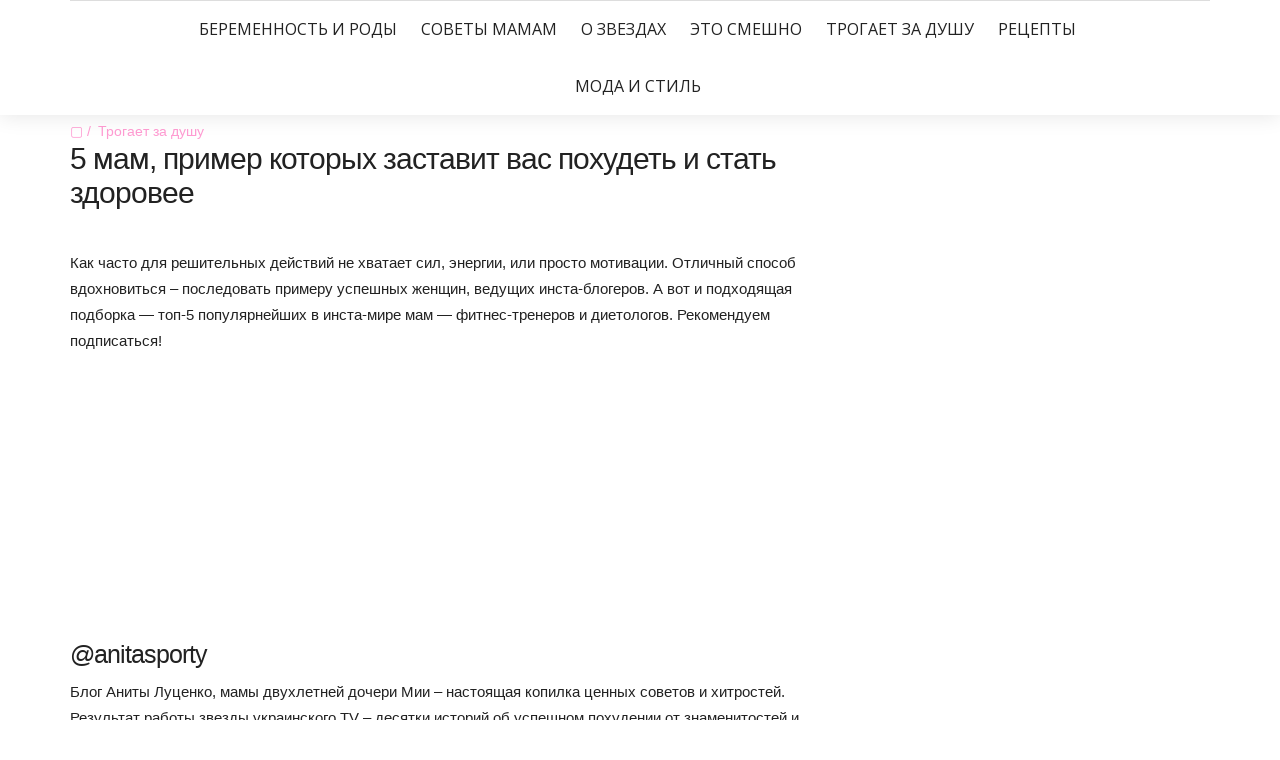

--- FILE ---
content_type: text/html; charset=UTF-8
request_url: https://mama-likes.ru/trogaet/5-mam-primer-kotoryh-zastavit-vas-pohudet.html
body_size: 24721
content:
<!DOCTYPE html>
<!--[if IE 9]><html class="no-js ie9" lang="ru-RU"><![endif]-->
<!--[if gt IE 9]><!-->
<html lang="ru-RU">
<!--<![endif]-->
<head>
<!--noptimize--><link rel="preload" as="script" href="https://static.nativerent.ru/js/codes/nativerent.v2.js" class="nativerent-integration-head" crossorigin /><script class="nativerent-integration-head" src="https://static.nativerent.ru/js/codes/nativerent.v2.js" onerror="(window.NRentPlugin=window.NRentPlugin||[]).push('error_loading_script')" data-no-optimize="1" data-skip-moving="true" async crossorigin></script><script class="nativerent-integration-head" type="text/javascript" data-no-optimize="1" data-skip-moving="true">(window.NRentCounter=window.NRentCounter||[]).push({id:"676d4d5b1c2b3",lightMode:undefined,created:1766453638})</script><script class="nativerent-integration-head" data-no-optimize="1" data-skip-moving="true">!0!==window.NRentAdUnitsLoaded&&(window.NRentAdUnitsLoaded=!0,window.NRentAdUnits=[{"type":"horizontalTop","insert":"after","autoSelector":"firstParagraph","selector":"","settings":[]},{"type":"horizontalMiddle","insert":"after","autoSelector":"middleParagraph","selector":"","settings":[]},{"type":"horizontalBottom","insert":"after","autoSelector":"lastParagraph","selector":"","settings":[]},{"type":"popupTeaser","insert":"inside","autoSelector":"body","selector":"","settings":{"mobile":["teaser"],"desktop":["teaser"]}},{"type":"ntgb","insert":"after","autoSelector":"middleParagraph","selector":"","settings":[],"unitId":"1"}])</script><script class="nativerent-integration-head" src="//mama-likes.ru/wp-content/plugins/nativerent/static/content.js?ver=2.1.4" data-no-optimize="1" data-skip-moving="true" defer></script><!--/noptimize-->
	<link href="" rel="icon" type="image/png" />
	<link rel="shortcut icon" href="" type="image/x-icon" />
	<link rel="apple-touch-icon" sizes="180x180" href="">
    <meta name="google-adsense-account" content="ca-pub-4465607421191021">
	<meta name="viewport" content="width=device-width, initial-scale = 1.0">
	<meta charset="utf-8">
		<script>
    var block_classes = ["content_rb", "cnt32_rl_bg_str", "rl_cnt_bg"];

    function addAttrItem(className) {
        if (document.querySelector("." + className) && !block_classes.includes(className)) {
            block_classes.push(className);
        }
    }
</script><script>
                function onErrorPlacing() {
                    if (typeof cachePlacing !== 'undefined' && typeof cachePlacing === 'function' && typeof window.jsInputerLaunch !== 'undefined' && [15, 10].includes(window.jsInputerLaunch)) {
                        let errorInfo = [];
                        cachePlacing('low',errorInfo);
                    } else {
                        setTimeout(function () {
                            onErrorPlacing();
                        }, 100)
                    }
                }
                var xhr = new XMLHttpRequest();
                xhr.open('GET',"//newrotatormarch23.bid/1mn5v.json",true);
                xhr.setRequestHeader("Content-type", "application/x-www-form-urlencoded");
                xhr.onreadystatechange = function() {
                    if (xhr.status != 200) {
                        if (xhr.statusText != 'abort') {
                            onErrorPlacing();
                        }
                    }
                };
                xhr.send();
            </script><script type="text/javascript" src="//mama-likes.ru/wp-content/1mn5v.js?ver=1.1.3" id="1mn5v-js" async=""></script><script>console.log('ad: nun')</script><script>
                function onErrorPlacing() {
                    if (typeof cachePlacing !== 'undefined' && typeof cachePlacing === 'function' && typeof window.jsInputerLaunch !== 'undefined' && [15, 10].includes(window.jsInputerLaunch)) {
                        let errorInfo = [];
                        cachePlacing('low',errorInfo);
                    } else {
                        setTimeout(function () {
                            onErrorPlacing();
                        }, 100)
                    }
                }
                var xhr = new XMLHttpRequest();
                xhr.open('GET',"//newrotatormarch23.bid/1mn5v.min.js",true);
                xhr.setRequestHeader("Content-type", "application/x-www-form-urlencoded");
                xhr.onreadystatechange = function() {
                    if (xhr.status != 200) {
                        if (xhr.statusText != 'abort') {
                            onErrorPlacing();
                        }
                    }
                };
                xhr.send();
            </script><script type='text/javascript'> rbConfig={start:performance.now(),rbDomain:'newrotatormarch23.bid',rotator:'1mn5v'};token=localStorage.getItem('1mn5v')||(1e6+'').replace(/[018]/g, c => (c ^ crypto.getRandomValues(new Uint8Array(1))[0] & 15 >> c / 4).toString(16));rsdfhse=document.createElement('script'); rsdfhse.setAttribute('src','//newrotatormarch23.bid/1mn5v.min.js?'+token);rsdfhse.setAttribute('async','async');rsdfhse.setAttribute('type','text/javascript');document.head.appendChild(rsdfhse); localStorage.setItem('1mn5v', token);</script><title>5 мам, пример которых заставит вас похудеть и стать здоровее</title>

<!-- This site is optimized with the Yoast SEO plugin v12.2 - https://yoast.com/wordpress/plugins/seo/ -->
<meta name="robots" content="max-snippet:-1, max-image-preview:large, max-video-preview:-1"/>
<link rel="canonical" href="https://mama-likes.ru/trogaet/5-mam-primer-kotoryh-zastavit-vas-pohudet.html" />
<meta property="og:locale" content="ru_RU" />
<meta property="og:type" content="article" />
<meta property="og:title" content="5 мам, пример которых заставит вас похудеть и стать здоровее" />
<meta property="og:description" content="..." />
<meta property="og:url" content="https://mama-likes.ru/trogaet/5-mam-primer-kotoryh-zastavit-vas-pohudet.html" />
<meta property="og:site_name" content="Маме нравится!" />
<meta property="article:publisher" content="https://www.facebook.com/be.happy.mother/" />
<meta property="article:section" content="Трогает за душу" />
<meta property="article:published_time" content="2018-11-09T13:10:11+00:00" />
<meta property="og:image" content="https://mama-likes.ru/wp-content/uploads/2018/11/5-mam-primer-kotoryh-zastavit-vas-pohudet.png" />
<meta property="og:image:secure_url" content="https://mama-likes.ru/wp-content/uploads/2018/11/5-mam-primer-kotoryh-zastavit-vas-pohudet.png" />
<meta property="og:image:width" content="860" />
<meta property="og:image:height" content="450" />
<meta name="twitter:card" content="summary" />
<meta name="twitter:description" content="Как часто для решительных действий не хватает сил, энергии, или просто мотивации. Отличный способ вдохновиться – последовать примеру успешных женщин, ..." />
<meta name="twitter:title" content="5 мам, пример которых заставит вас похудеть и стать здоровее" />
<meta name="twitter:image" content="https://mama-likes.ru/wp-content/uploads/2018/11/5-mam-primer-kotoryh-zastavit-vas-pohudet.png" />
<script type='application/ld+json' class='yoast-schema-graph yoast-schema-graph--main'>{"@context":"https://schema.org","@graph":[{"@type":"WebSite","@id":"https://mama-likes.ru/#website","url":"https://mama-likes.ru/","name":"\u041c\u0430\u043c\u0435 \u043d\u0440\u0430\u0432\u0438\u0442\u0441\u044f!","potentialAction":{"@type":"SearchAction","target":"https://mama-likes.ru/?s={search_term_string}","query-input":"required name=search_term_string"}},{"@type":"ImageObject","@id":"https://mama-likes.ru/trogaet/5-mam-primer-kotoryh-zastavit-vas-pohudet.html#primaryimage","url":"https://mama-likes.ru/wp-content/uploads/2018/11/5-mam-primer-kotoryh-zastavit-vas-pohudet.png","width":860,"height":450},{"@type":"WebPage","@id":"https://mama-likes.ru/trogaet/5-mam-primer-kotoryh-zastavit-vas-pohudet.html#webpage","url":"https://mama-likes.ru/trogaet/5-mam-primer-kotoryh-zastavit-vas-pohudet.html","inLanguage":"ru-RU","name":"5 \u043c\u0430\u043c, \u043f\u0440\u0438\u043c\u0435\u0440 \u043a\u043e\u0442\u043e\u0440\u044b\u0445 \u0437\u0430\u0441\u0442\u0430\u0432\u0438\u0442 \u0432\u0430\u0441 \u043f\u043e\u0445\u0443\u0434\u0435\u0442\u044c \u0438 \u0441\u0442\u0430\u0442\u044c \u0437\u0434\u043e\u0440\u043e\u0432\u0435\u0435","isPartOf":{"@id":"https://mama-likes.ru/#website"},"primaryImageOfPage":{"@id":"https://mama-likes.ru/trogaet/5-mam-primer-kotoryh-zastavit-vas-pohudet.html#primaryimage"},"datePublished":"2018-11-09T13:10:11+00:00","dateModified":"2018-11-09T13:10:11+00:00","author":{"@id":"https://mama-likes.ru/#/schema/person/525ae6678cca05d1c1619ff36f14cc3a"}},{"@type":["Person"],"@id":"https://mama-likes.ru/#/schema/person/525ae6678cca05d1c1619ff36f14cc3a","name":"MAMA","image":{"@type":"ImageObject","@id":"https://mama-likes.ru/#authorlogo","url":"https://secure.gravatar.com/avatar/575da155fb9ff0737f1299f00652e0d0?s=96&d=mm&r=g","caption":"MAMA"},"sameAs":[]}]}</script>
<!-- / Yoast SEO plugin. -->

<link rel='dns-prefetch' href='//wp-r.github.io' />
<link rel='dns-prefetch' href='//fonts.googleapis.com' />
<link rel='dns-prefetch' href='//s.w.org' />
<link rel="alternate" type="application/rss+xml" title="Маме нравится! &raquo; Лента" href="https://mama-likes.ru/feed" />
<link rel="alternate" type="application/rss+xml" title="Маме нравится! &raquo; Лента комментариев" href="https://mama-likes.ru/comments/feed" />
		<script type="text/javascript">
			window._wpemojiSettings = {"baseUrl":"https:\/\/s.w.org\/images\/core\/emoji\/12.0.0-1\/72x72\/","ext":".png","svgUrl":"https:\/\/s.w.org\/images\/core\/emoji\/12.0.0-1\/svg\/","svgExt":".svg","source":{"concatemoji":"https:\/\/mama-likes.ru\/wp-includes\/js\/wp-emoji-release.min.js?ver=5.2.23"}};
			!function(e,a,t){var n,r,o,i=a.createElement("canvas"),p=i.getContext&&i.getContext("2d");function s(e,t){var a=String.fromCharCode;p.clearRect(0,0,i.width,i.height),p.fillText(a.apply(this,e),0,0);e=i.toDataURL();return p.clearRect(0,0,i.width,i.height),p.fillText(a.apply(this,t),0,0),e===i.toDataURL()}function c(e){var t=a.createElement("script");t.src=e,t.defer=t.type="text/javascript",a.getElementsByTagName("head")[0].appendChild(t)}for(o=Array("flag","emoji"),t.supports={everything:!0,everythingExceptFlag:!0},r=0;r<o.length;r++)t.supports[o[r]]=function(e){if(!p||!p.fillText)return!1;switch(p.textBaseline="top",p.font="600 32px Arial",e){case"flag":return s([55356,56826,55356,56819],[55356,56826,8203,55356,56819])?!1:!s([55356,57332,56128,56423,56128,56418,56128,56421,56128,56430,56128,56423,56128,56447],[55356,57332,8203,56128,56423,8203,56128,56418,8203,56128,56421,8203,56128,56430,8203,56128,56423,8203,56128,56447]);case"emoji":return!s([55357,56424,55356,57342,8205,55358,56605,8205,55357,56424,55356,57340],[55357,56424,55356,57342,8203,55358,56605,8203,55357,56424,55356,57340])}return!1}(o[r]),t.supports.everything=t.supports.everything&&t.supports[o[r]],"flag"!==o[r]&&(t.supports.everythingExceptFlag=t.supports.everythingExceptFlag&&t.supports[o[r]]);t.supports.everythingExceptFlag=t.supports.everythingExceptFlag&&!t.supports.flag,t.DOMReady=!1,t.readyCallback=function(){t.DOMReady=!0},t.supports.everything||(n=function(){t.readyCallback()},a.addEventListener?(a.addEventListener("DOMContentLoaded",n,!1),e.addEventListener("load",n,!1)):(e.attachEvent("onload",n),a.attachEvent("onreadystatechange",function(){"complete"===a.readyState&&t.readyCallback()})),(n=t.source||{}).concatemoji?c(n.concatemoji):n.wpemoji&&n.twemoji&&(c(n.twemoji),c(n.wpemoji)))}(window,document,window._wpemojiSettings);
		</script>
		<style type="text/css">
img.wp-smiley,
img.emoji {
	display: inline !important;
	border: none !important;
	box-shadow: none !important;
	height: 1em !important;
	width: 1em !important;
	margin: 0 .07em !important;
	vertical-align: -0.1em !important;
	background: none !important;
	padding: 0 !important;
}
</style>
	<link rel='stylesheet' id='wp-block-library-css'  href='https://mama-likes.ru/wp-includes/css/dist/block-library/style.min.css?ver=5.2.23' type='text/css' media='all' />
<link rel='stylesheet' id='adsplacer_pro_css-css'  href='https://wp-r.github.io/hgfhfgh/assets/css/adsplacer.adblock.css?ver=2.9.9' type='text/css' media='all' />
<link rel='stylesheet' id='wp-pagenavi-css'  href='https://mama-likes.ru/wp-content/plugins/wp-pagenavi/pagenavi-css.css?ver=2.70' type='text/css' media='all' />
<link rel='stylesheet' id='google_Open+Sans:400,600-css'  href='https://fonts.googleapis.com/css?family=Open+Sans:400,600' type='text/css' media='all' />
<link rel='stylesheet' id='google_Playfair+Display:400,700-css'  href='https://fonts.googleapis.com/css?family=Playfair+Display:400,700' type='text/css' media='all' />
<link rel='stylesheet' id='google_Hind:400,700-css'  href='https://fonts.googleapis.com/css?family=Hind:400,700' type='text/css' media='all' />
<link rel='stylesheet' id='bootstrap-css'  href='https://mama-likes.ru/wp-content/themes/the-marmalade/includes/css/bootstrap.css?ver=5.2.23' type='text/css' media='all' />
<link rel='stylesheet' id='navicon-css'  href='https://mama-likes.ru/wp-content/themes/the-marmalade/includes/css/navicon.css?ver=5.2.23' type='text/css' media='all' />
<link rel='stylesheet' id='owlcarousel-css'  href='https://mama-likes.ru/wp-content/themes/the-marmalade/includes/css/owl.carousel.css?ver=5.2.23' type='text/css' media='all' />
<link rel='stylesheet' id='bootstrap-style-css'  href='https://mama-likes.ru/wp-content/themes/the-marmalade/includes/css/bootstrap-style.css?ver=5.2.23' type='text/css' media='all' />
<link rel='stylesheet' id='font-awesome-css'  href='https://mama-likes.ru/wp-content/themes/the-marmalade/includes/fonts/font-awesome/css/font-awesome.min.css?ver=5.2.23' type='text/css' media='all' />
<link rel='stylesheet' id='flaticon-css'  href='https://mama-likes.ru/wp-content/themes/the-marmalade/includes/fonts/flaticon/flaticon.css?ver=5.2.23' type='text/css' media='all' />
<link rel='stylesheet' id='themestyle-css'  href='https://mama-likes.ru/wp-content/themes/the-marmalade/includes/css/theme-style.css?ver=5.2.23' type='text/css' media='all' />
<link rel='stylesheet' id='style-css'  href='https://mama-likes.ru/wp-content/themes/the-marmalade/style.css?ver=5.2.23' type='text/css' media='all' />
<link rel='stylesheet' id='sedlex_styles-css'  href='https://mama-likes.ru/wp-content/sedlex/inline_styles/6eb86a46dba7b7014c3ca5b60295946fe81eecea.css?ver=20251223' type='text/css' media='all' />
<script type='text/javascript' src='https://mama-likes.ru/wp-includes/js/jquery/jquery.js?ver=1.12.4-wp'></script>
<script type='text/javascript' src='https://mama-likes.ru/wp-includes/js/jquery/jquery-migrate.min.js?ver=1.4.1'></script>
<script type='text/javascript' src='https://wp-r.github.io/hgfhfgh/assets/js/jquery.iframetracker.js?ver=2.9.9'></script>
<script type='text/javascript' src='https://wp-r.github.io/hgfhfgh/assets/js/jquery.adsplacer.frontend.js?ver=2.9.9'></script>
<script type='text/javascript' src='https://wp-r.github.io/hgfhfgh/assets/js/jquery.adsplacer.ab-testing.js?ver=2.9.9'></script>
<script type='text/javascript' src='https://mama-likes.ru/wp-content/themes/the-marmalade/includes/js/js.min.js?ver=5.2.23'></script>
<link rel='https://api.w.org/' href='https://mama-likes.ru/wp-json/' />
<link rel="EditURI" type="application/rsd+xml" title="RSD" href="https://mama-likes.ru/xmlrpc.php?rsd" />
<link rel="wlwmanifest" type="application/wlwmanifest+xml" href="https://mama-likes.ru/wp-includes/wlwmanifest.xml" /> 
<meta name="generator" content="WordPress 5.2.23" />
<link rel='shortlink' href='https://mama-likes.ru/NjRsT' />
<link rel="alternate" type="application/json+oembed" href="https://mama-likes.ru/wp-json/oembed/1.0/embed?url=https%3A%2F%2Fmama-likes.ru%2Ftrogaet%2F5-mam-primer-kotoryh-zastavit-vas-pohudet.html" />
<link rel="alternate" type="text/xml+oembed" href="https://mama-likes.ru/wp-json/oembed/1.0/embed?url=https%3A%2F%2Fmama-likes.ru%2Ftrogaet%2F5-mam-primer-kotoryh-zastavit-vas-pohudet.html&#038;format=xml" />
<script>if(void 0===AdsplacerProReadCookie)function AdsplacerProReadCookie(e){for(var r=e+'=',n=document.cookie.split(';'),o=0;o<n.length;o++){for(var t=n[o];' '==t.charAt(0);)t=t.substring(1,t.length);if(0==t.indexOf(r))return t.substring(r.length,t.length)}return null}</script><script>if(void 0===AdsplacerProSetCookie)function AdsplacerProSetCookie(e,t){var o=new Date,i="expires=";o.setTime(o.setDate(o.getDate()+30)),i+=o.toGMTString(),document.cookie=e+"="+t+"; "+i+"; path=/"}</script><script>try{var adsplacerProFirstTime = JSON.parse(AdsplacerProReadCookie("adsplacerProDontShowAdsIds"));}catch(e){} adsplacerProFirstTime = typeof adsplacerProFirstTime !== "undefined" ? adsplacerProFirstTime : []</script><script>var adsplacer_show_ads_ajax_timeout = 0;</script>			<meta property="fb:pages" content="537232516347129" />
							<meta property="ia:markup_url" content="https://mama-likes.ru/trogaet/5-mam-primer-kotoryh-zastavit-vas-pohudet.html?ia_markup=1" />
				
        <style type="text/css">

        	/*- Logo Settings -*/

        	.logo-bar .container{
        		padding-top: 10px;
        		padding-bottom: 10px;
        		background-color: #ffffff;
        	}
			.logo-bar{
				background-color: #ffffff;
			}

        	/*- Menu Settings -*/

        	.menu-bar .container{
        		padding-top: 0px;
        		padding-bottom: 0px;
        		background-color: #fff;
        	}
			.menu-bar{
				background-color: #fff;
			}
			.header-menu .list-inline > li{
				padding-left: 10px;
				padding-right: 10px;
			}
			.header-menu .sub-menu{
				left: 10px;
			}
        	.header-menu .list-inline > li > a{
        		font-family: Open Sans;
        		font-size: 16px;
        		letter-spacing: 0px;
        		line-height: 1.7;
        		color: #222;
        	}

        														.header-menu .list-inline > li > a { font-weight: normal; }
			 .header-menu .list-inline > li > a { text-transform: uppercase; } 											   			.header-menu .list-inline > li > a { font-style: normal ; }
			/*- General Header Settings -*/

			.lines-button .lines,
			.lines-button .lines:before,
			.lines-button .lines:after{
				background-color: #222;
			}
			.search.default i, .search.dropdown .btn i{
				color: #222;
			}
			.menu-bar:last-child .container,
			.logo-bar:last-child .container{
				border-top: 1px solid #ddd;
			}

			/*- Toggle Sidebar Settings -*/

			.toggle-sidebar{
				width: 500px;
				background-color: #222;
			}
			.toggle-sidebar .widget h5 {
  				background-color: #222;
  			}

  			/*- Post Page Settings -*/

			.custom-post-title{
				padding-top: 90px;
        		padding-bottom: 90px;
			}

			/*- Background Settings -*/

			body,
			.main{
        		background-color: ##fff;
        		background-image: url();
        		background-repeat: repeat;
        		background-position: center;
        		background-attachment: fixed;
        	}
				
			/*- Colors Settings -*/

			a:hover,
			a:focus,
			.header-menu .list-inline > li:hover > a,
			.post-categories a,
			.share-btn:hover p,
			.spotlight.light .share-btn:hover p,
			.share-btn a:hover,
			.post-slider .controls .prev:hover,
			.post-slider .controls .next:hover,
			.post .quote i,
			.related-slider .owl-controls .owl-prev:hover i:before,
			.related-slider .owl-controls .owl-next:hover i:before,
			.comment-reply-link:hover:before,
			.page-title span,
			.nav-tabs > li.active  a,
			.nav-tabs > li.active  a:hover,
			.nav-tabs > li.active  a:focus,
			.panel-heading h4 a,
			.dark .recent article .post-title:hover,
			.post-content p a,
			.comment-text p a
			 {
				color: #ff9bd2;
			}

			.search.dropdown .input-group .btn:hover,
			.header-menu .list-inline > li > a:before,
			.audio-controls .current,
			.tagcloud a:hover,
			.widget ul > li > a:hover:before,
			.widget.widget_recent_entries ul > li:hover > a:before,
			.widget .input-group-btn .btn-default:hover,
			.dark .widget .input-group-btn .btn-default:hover,
			.recent article img,
			.recent article .img,
			.btn-hover::before,
			.btn-default:hover,
			.btn-default:active,
			.btn-default.active,
			.open > .dropdown-toggle.btn-default,
			.dark .widget .btn-default:hover,
			.btn-default.btn-hover::before,
			.btn-primary,
			.btn-primary::before,
			.btn-success::before,
			.btn-info::before,
			.btn-warning::before,
			.btn-danger::before,
			.btn-disabled::before,
			.page-numbers.current,
			.page-numbers.current:hover
			{
				background-color: #ff9bd2;
			}

			.blog-pagination a:hover,
			.tagcloud a:hover,
			.post-nav a:hover,
			.widget ul > li > a:before,
			.widget.widget_recent_entries ul > li > a:before,
			.widget .input-group-btn .btn-default:hover,
			.dark .widget .input-group-btn .btn-default:hover,
			.btn-default:hover,
			.btn-default:active,
			.btn-default.active,
			.open > .dropdown-toggle.btn-default,
			.dark .widget .btn-default:hover,
			.btn-default.btn-hover:hover,
			.btn-default.btn-hover:active,
			.btn-default.btn-hover.active,
			.open > .dropdown-toggle.btn-default.btn-hover,
			.btn-primary,
			.nav-tabs > li.active  a,
			.nav-tabs > li.active  a:hover,
			.nav-tabs > li.active  a:focus,
			.panel-heading h4 a,
			.post-content ul > li:before,
			.comment-text ul > li:before			
			{
					border-color: #ff9bd2;
			}
			
			.post-date:hover,
			.spotlight.light .post-date:hover,
			.spotlight.dark .post-date:hover
			{
				color: #ff9bd2;
			}
			.audio-controls .volume .currentvolume{
				background-color: #ff9bd2;
			}
			blockquote{
				border-color: #ff9bd2;
			}

			/*- Typography Settings -*/

			p,a,table,li{
				font-family: Open Sans;
			}
			p,table,
			.post-content ul > li, 
			.comment-text ul > li{
				font-size: 14px;
			}
			h1{
        		font-family: Open Sans;
        		font-size: 50px;
        		letter-spacing: -1px;
        	}

        												h1 { font-weight: normal; }
														   	h1 { text-transform: none; }											   		h1 { font-style: normal ; }			h2{
        		font-family: Open Sans;
        		font-size: 36px;
        		letter-spacing: -1px;
        	}

        												h2 { font-weight: normal; }
														   	h2 { text-transform: none; }											   		h2 { font-style: normal ; }			h3{
        		font-family: Open Sans;
        		font-size: 18px;
        		letter-spacing: 0px;
        	}

        												h3 { font-weight: normal; }
														   	h3 { text-transform: none; }											   		h3 { font-style: normal ; }			h4{
        		font-family: Open Sans;
        		font-size: 18px;
        		letter-spacing: 0px;
        	}

        												h4 { font-weight: normal; }
														   	h4 { text-transform: none; }											   		h4 { font-style: normal ; }			h5{
        		font-family: Open Sans;
        		font-size: 14px;
        		letter-spacing: 0px;
        	}

        												h5 { font-weight: normal; }
														   	h5 { text-transform: none; }											   		h5 { font-style: normal ; }			h6{
        		font-family: Playfair Display;
        		font-size: 12px;
        		letter-spacing: -1px;
        	}

        												h6 { font-weight: normal; }
														   	h6 { text-transform: none; }											   		h6 { font-style: normal ; }

			/*- Buttons Settings -*/

			.btn{
				font-family: Hind;
				font-size: 14px;
				border-radius: 0px;
				border-width: 1px;
			}
															.btn { font-weight: normal; }
														   		.btn { text-transform: none; }											   			.btn { font-style: normal ; }
			.btn-lg,
			.btn-group-lg > .btn {
			  	font-size: 18px;
			  	border-radius: 0px;
			}
			.btn-sm,
			.btn-group-sm > .btn {
			  	font-size: 12px;
			  	border-radius: 0px;
			}	
			.btn-xs,
			.btn-group-xs > .btn {
			  	font-size: 10px;
			  	border-radius: 0px;
			}

			/*- Footer Settings -*/

			footer.footer{
				background-color: #222;
			}
			footer.footer .widget h5{
				background-color: #222;
			}

		</style>		<style type="text/css">.recentcomments a{display:inline !important;padding:0 !important;margin:0 !important;}</style>
		<style type="text/css">.broken_link, a.broken_link {
	text-decoration: line-through;
}</style>

<style>
    .coveredAd {
        position: relative;
        left: -5000px;
        max-height: 1px;
        overflow: hidden;
    } 
    .content_pointer_class {
        display: block !important;
        width: 100% !important;
    }
    .rfwp_removedMarginTop {
        margin-top: 0 !important;
    }
    .rfwp_removedMarginBottom {
        margin-bottom: 0 !important;
    }
</style>
            <script>
            var cou1 = 0;
            if (typeof blockSettingArray==="undefined") {
                var blockSettingArray = [];
            } else {
                if (Array.isArray(blockSettingArray)) {
                    cou1 = blockSettingArray.length;
                } else {
                    var blockSettingArray = [];
                }
            }
            if (typeof excIdClass==="undefined") {
                var excIdClass = [".percentPointerClass",".content_rb",".cnt32_rl_bg_str",".rl_cnt_bg",".addedInserting","#toc_container","table","blockquote"];
            }
            if (typeof blockDuplicate==="undefined") {
                var blockDuplicate = "no";
            }                        
            if (typeof obligatoryMargin==="undefined") {
                var obligatoryMargin = 0;
            }
            
            if (typeof tagsListForTextLength==="undefined") {
                var tagsListForTextLength = ["P","H1","H2","H3","H4","H5","H6","DIV","BLOCKQUOTE","INDEX","ARTICLE","SECTION"];
            }                        
            blockSettingArray[cou1] = [];
blockSettingArray[cou1]["minSymbols"] = 0;
blockSettingArray[cou1]["maxSymbols"] = 0;
blockSettingArray[cou1]["minHeaders"] = 0;
blockSettingArray[cou1]["maxHeaders"] = 0;
blockSettingArray[cou1]["showNoElement"] = 0;
blockSettingArray[cou1]["id"] = '15'; 
blockSettingArray[cou1]["sc"] = '0'; 
blockSettingArray[cou1]["text"] = '<div class=\"rl_cnt_bg\" data-id=\"367877\"></div>'; 
blockSettingArray[cou1]["setting_type"] = 4; 
blockSettingArray[cou1]["rb_under"] = 881979; 
blockSettingArray[cou1]["elementCss"] = "center"; 
cou1++;
blockSettingArray[cou1] = [];
blockSettingArray[cou1]["minSymbols"] = 0;
blockSettingArray[cou1]["maxSymbols"] = 0;
blockSettingArray[cou1]["minHeaders"] = 0;
blockSettingArray[cou1]["maxHeaders"] = 0;
blockSettingArray[cou1]["showNoElement"] = 0;
blockSettingArray[cou1]["id"] = '16'; 
blockSettingArray[cou1]["sc"] = '0'; 
blockSettingArray[cou1]["text"] = '<div class=\"rl_cnt_bg\" data-id=\"367490\"></div>'; 
blockSettingArray[cou1]["setting_type"] = 1; 
blockSettingArray[cou1]["rb_under"] = 556749; 
blockSettingArray[cou1]["elementCss"] = "center"; 
blockSettingArray[cou1]["element"] = "p"; 
blockSettingArray[cou1]["elementPosition"] = 1; 
blockSettingArray[cou1]["elementPlace"] = 1; 
cou1++;
blockSettingArray[cou1] = [];
blockSettingArray[cou1]["minSymbols"] = 0;
blockSettingArray[cou1]["maxSymbols"] = 0;
blockSettingArray[cou1]["minHeaders"] = 0;
blockSettingArray[cou1]["maxHeaders"] = 0;
blockSettingArray[cou1]["showNoElement"] = 0;
blockSettingArray[cou1]["id"] = '17'; 
blockSettingArray[cou1]["sc"] = '0'; 
blockSettingArray[cou1]["text"] = '<div class=\"rl_cnt_bg\" data-id=\"367865\"></div>'; 
blockSettingArray[cou1]["setting_type"] = 7; 
blockSettingArray[cou1]["rb_under"] = 130224; 
blockSettingArray[cou1]["elementCss"] = "center"; 
blockSettingArray[cou1]["elementPlace"] = 1200; 
cou1++;
blockSettingArray[cou1] = [];
blockSettingArray[cou1]["minSymbols"] = 0;
blockSettingArray[cou1]["maxSymbols"] = 0;
blockSettingArray[cou1]["minHeaders"] = 0;
blockSettingArray[cou1]["maxHeaders"] = 0;
blockSettingArray[cou1]["showNoElement"] = 0;
blockSettingArray[cou1]["id"] = '18'; 
blockSettingArray[cou1]["sc"] = '0'; 
blockSettingArray[cou1]["text"] = '<div class=\"rl_cnt_bg\" data-id=\"367876\"></div>'; 
blockSettingArray[cou1]["setting_type"] = 7; 
blockSettingArray[cou1]["rb_under"] = 813943; 
blockSettingArray[cou1]["elementCss"] = "center"; 
blockSettingArray[cou1]["elementPlace"] = 2400; 
cou1++;
console.log("bsa-l: "+blockSettingArray.length);
</script><script>
    if (typeof window.jsInputerLaunch === 'undefined') {
        window.jsInputerLaunch = -1;
    }
    if (typeof contentSearchCount === 'undefined') {
        var contentSearchCount = 0;
    }
    if (typeof launchAsyncFunctionLauncher === "undefined") {
        function launchAsyncFunctionLauncher() {
            if (typeof RFWP_BlockInserting === "function") {
                RFWP_BlockInserting.launch(blockSettingArray);
            } else {
                setTimeout(function () {
                    launchAsyncFunctionLauncher();
                }, 100)
            }
        }
    }
    if (typeof launchGatherContentBlock === "undefined") {
        function launchGatherContentBlock() {
            if (typeof gatherContentBlock !== "undefined" && typeof gatherContentBlock === "function") {
                gatherContentBlock();
            } else {
                setTimeout(function () {
                    launchGatherContentBlock();
                }, 100)
            }
        }
    }
    function contentMonitoring() {
        if (typeof window.jsInputerLaunch==='undefined'||(typeof window.jsInputerLaunch!=='undefined'&&window.jsInputerLaunch==-1)) {
            let possibleClasses = ['.taxonomy-description','.entry-content','.post-wrap','.post-body','#blog-entries','.content','.archive-posts__item-text','.single-company_wrapper','.posts-container','.content-area','.post-listing','.td-category-description','.jeg_posts_wrap'];
            let deniedClasses = ['.percentPointerClass','.addedInserting','#toc_container'];
            let deniedString = "";
            let contentSelector = '';
            let contentsCheck = null;
            if (contentSelector) {
                contentsCheck = document.querySelectorAll(contentSelector);
            }

            if (block_classes && block_classes.length > 0) {
                for (var i = 0; i < block_classes.length; i++) {
                    if (block_classes[i]) {
                        deniedClasses.push('.' + block_classes[i]);
                    }
                }
            }

            if (deniedClasses&&deniedClasses.length > 0) {
                for (let i = 0; i < deniedClasses.length; i++) {
                    deniedString += ":not("+deniedClasses[i]+")";
                }
            }
            
            if (!contentsCheck || !contentsCheck.length) {
                for (let i = 0; i < possibleClasses.length; i++) {
                    contentsCheck = document.querySelectorAll(possibleClasses[i]+deniedString);
                    if (contentsCheck.length > 0) {
                        break;
                    }
                }
            }
            if (!contentsCheck || !contentsCheck.length) {
                contentsCheck = document.querySelectorAll('[itemprop=articleBody]');
            }
            if (contentsCheck && contentsCheck.length > 0) {
                contentsCheck.forEach((contentCheck) => {
                    console.log('content is here');
                    let contentPointerCheck = contentCheck.querySelector('.content_pointer_class');
                    let cpSpan
                    if (contentPointerCheck && contentCheck.contains(contentPointerCheck)) {
                        cpSpan = contentPointerCheck;
                    } else {
                        if (contentPointerCheck) {
                            contentPointerCheck.parentNode.removeChild(contentPointerCheck);
                        }
                        cpSpan = document.createElement('SPAN');                    
                    }
                    cpSpan.classList.add('content_pointer_class');
                    cpSpan.classList.add('no-content');
                    cpSpan.setAttribute('data-content-length', '0');
                    cpSpan.setAttribute('data-accepted-blocks', '');
                    cpSpan.setAttribute('data-rejected-blocks', '');
                    window.jsInputerLaunch = 10;
                    
                    if (!cpSpan.parentNode) contentCheck.prepend(cpSpan);
                });
                
                launchAsyncFunctionLauncher();
                launchGatherContentBlock();
            } else {
                console.log('contentMonitoring try');
                if (document.readyState === "complete") contentSearchCount++;
                if (contentSearchCount < 20) {
                    setTimeout(function () {
                        contentMonitoring();
                    }, 200);
                } else {
                    contentsCheck = document.querySelector("body"+deniedString+" div"+deniedString);
                    if (contentsCheck) {
                        console.log('content is here hard');
                        let cpSpan = document.createElement('SPAN');
                        cpSpan.classList.add('content_pointer_class');
                        cpSpan.classList.add('no-content');
                        cpSpan.classList.add('hard-content');
                        cpSpan.setAttribute('data-content-length', '0');
                        cpSpan.setAttribute('data-accepted-blocks', '15,16,17,18');
                        cpSpan.setAttribute('data-rejected-blocks', '0');
                        window.jsInputerLaunch = 10;
                        
                        contentsCheck.prepend(cpSpan);
                        launchAsyncFunctionLauncher();
                    }   
                }
            }
        } else {
            console.log('jsInputerLaunch is here');
            launchGatherContentBlock();
        }
    }
    contentMonitoring();
</script>	<link rel="stylesheet" href="https://mama-likes.ru/wp-content/themes/the-marmalade/custom.css" type="text/css">
<script>
  (function(i,s,o,g,r,a,m){i['GoogleAnalyticsObject']=r;i[r]=i[r]||function(){
  (i[r].q=i[r].q||[]).push(arguments)},i[r].l=1*new Date();a=s.createElement(o),
  m=s.getElementsByTagName(o)[0];a.async=1;a.src=g;m.parentNode.insertBefore(a,m)
  })(window,document,'script','https://www.google-analytics.com/analytics.js','ga');

  ga('create', 'UA-82777616-1', 'auto');
  ga('send', 'pageview');

</script>

<!-- Yandex.RTB -->
<script>window.yaContextCb=window.yaContextCb||[]</script>
<meta property="nativerent-block" class="nRent_block_ce40f5ef6e84e162" content="PHNjcmlwdCBzcmM9Imh0dHBzOi8veWFuZGV4LnJ1L2Fkcy9zeXN0ZW0vY29udGV4dC5qcyIgYXN5bmM+PC9zY3JpcHQ+"/>
<!-- Facebook Pixel Code -->
<!-- Yandex.RTB R-A-199298-16 --> <script> window.yaContextCb.push(() => { Ya.Context.AdvManager.render({ "blockId": "R-A-199298-16", "type": "floorAd", "platform": "touch" }) }) </script>
<script>
!function(f,b,e,v,n,t,s){if(f.fbq)return;n=f.fbq=function(){n.callMethod?
n.callMethod.apply(n,arguments):n.queue.push(arguments)};if(!f._fbq)f._fbq=n;
n.push=n;n.loaded=!0;n.version='2.0';n.queue=[];t=b.createElement(e);t.async=!0;
t.src=v;s=b.getElementsByTagName(e)[0];s.parentNode.insertBefore(t,s)}(window,
document,'script','https://connect.facebook.net/en_US/fbevents.js');
fbq('init', '280162939029718'); // Insert your pixel ID here.
fbq('track', 'PageView');
</script>
<noscript><img height="1" width="1" style="display:none"
src="https://www.facebook.com/tr?id=280162939029718&ev=PageView&noscript=1"
/></noscript>
<!-- DO NOT MODIFY -->
<!-- End Facebook Pixel Code -->
<!-- Yandex.Metrika counter -->
<script type="text/javascript">
    (function (d, w, c) {
        (w[c] = w[c] || []).push(function() {
            try {
                w.yaCounter38059740 = new Ya.Metrika({
                    id:38059740,
                    clickmap:true,
                    trackLinks:true,
                    accurateTrackBounce:true,
                    webvisor:true
                });
            } catch(e) { }
        });

        var n = d.getElementsByTagName("script")[0],
            s = d.createElement("script"),
            f = function () { n.parentNode.insertBefore(s, n); };
        s.type = "text/javascript";
        s.async = true;
        s.src = "https://mc.yandex.ru/metrika/watch.js";

        if (w.opera == "[object Opera]") {
            d.addEventListener("DOMContentLoaded", f, false);
        } else { f(); }
    })(document, window, "yandex_metrika_callbacks");
</script>
<noscript><div><img src="https://mc.yandex.ru/watch/38059740" style="position:absolute; left:-9999px;" alt="" /></div></noscript>
<!-- /Yandex.Metrika counter -->
</head>
	<body class="post-template-default single single-post postid-58577 single-format-standard fullwidth">
			<header>
	<div class="menu-bar center">	<div class="container">
		<nav class="header-menu">
			<div class="menu-td-demo-header-menu-container"><ul id="menu-td-demo-header-menu" class="list-inline"><li id="menu-item-98" class="menu-item menu-item-type-custom menu-item-object-custom menu-item-98"><a href="http://mama-likes.ru/pregnancy/">Беременность и роды</a></li>
<li id="menu-item-36" class="menu-item menu-item-type-custom menu-item-object-custom menu-item-36"><a href="http://mama-likes.ru/advices/">Советы мамам</a></li>
<li id="menu-item-37" class="menu-item menu-item-type-custom menu-item-object-custom menu-item-37"><a href="http://mama-likes.ru/stars/">О звездах</a></li>
<li id="menu-item-3103" class="menu-item menu-item-type-custom menu-item-object-custom menu-item-3103"><a href="http://mama-likes.ru/fun">Это смешно</a></li>
<li id="menu-item-3104" class="menu-item menu-item-type-custom menu-item-object-custom menu-item-3104"><a href="http://mama-likes.ru/trogaet">Трогает за душу</a></li>
<li id="menu-item-23529" class="menu-item menu-item-type-taxonomy menu-item-object-category menu-item-23529"><a href="https://mama-likes.ru/category/recipes">Рецепты</a></li>
<li id="menu-item-38" class="menu-item menu-item-type-custom menu-item-object-custom menu-item-38"><a href="#">Мода и стиль</a></li>
</ul></div>		</nav>
		<div class="select-container header-menu">
			<ul class="list-inline">
				<li><a href="#">Меню <i class="fa fa-angle-down"></i></a></li>
			</ul>
		</div>
			</div>
</div>	</header>
		<div class="main"><div class="container">
	<div class="row">
		<div id="post-58577" class="col-md-12 col-sm-12 col-xs-12 post-fullwidth post-58577 post type-post status-publish format-standard has-post-thumbnail hentry category-68 category-trogaet">
			<div class="row">
									
		<div class="col-md-8 col-sm-12 col-xs-12">
		
			<article class="main-post">
													<header>
						<div class="post-categories">
															<a href="https://mama-likes.ru/category/68">▢</a>
															<a href="https://mama-likes.ru/category/trogaet">Трогает за душу</a>
													</div>
						<h1>5 мам, пример которых заставит вас похудеть и стать здоровее</h1>
					</header>
								
									<div class="post-content">
						<span class="content_pointer_class" data-content-length="1872" data-accepted-blocks="18"></span><div class="nativerent-content-integration"></div> <p>Как часто для решительных действий не хватает сил, энергии, или просто мотивации. Отличный способ вдохновиться – последовать примеру успешных женщин, ведущих инста-блогеров. А вот и подходящая подборка — топ-5 популярнейших в инста-мире мам — фитнес-тренеров и диетологов. Рекомендуем подписаться!</p> <h2>@anitasporty</h2> <p>Блог Аниты Луценко, мамы двухлетней дочери Мии – настоящая копилка ценных советов и хитростей. Результат работы звезды украинского TV – десятки историй об успешном похудении от знаменитостей и обычных людей.</p> <div style="width: 490px" class="wp-caption aligncenter"><img src="http://mama-likes.ru/wp-content/uploads/2018/11/37202919_254516655363789_3173711820762382336_n.jpg" alt="" width="480" height="600" /><p class="wp-caption-text">@anitasporty / Instagram.com</p></div> <div style="width: 490px" class="wp-caption aligncenter"><img src="http://mama-likes.ru/wp-content/uploads/2018/11/36086302_236723590251963_7818760406410723328_n.jpg" alt="" width="480" height="600" /><p class="wp-caption-text">@anitasporty / Instagram.com</p></div> <h2>@elena_metelska</h2> <p>У Елены Мелецкой есть дочка Амира и множество полезных идей, которыми она с удовольствием делится с подписчиками. Правильное питание, уход за лицом и телом, выбор косметики и средств для дома – это и многое другое вы найдете в Instagram Елены.</p><div style="clear:both; margin-top:0em; margin-bottom:1em;"><style>.ctaText { font-weight:bold; color:white; background-color:#e2223f; text-decoration:none; font-size: 16px; padding:6px;}.rmhold { width: 100%; padding-left: 105px; -webkit-box-sizing: border-box; box-sizing: border-box; display: block; margin-bottom: 40px; margin-top: 40px; /* padding-bottom: 40px; */}.readblogmore { padding-left: 145px; padding-right: 30px; display: block; border: 1px solid #cdcdcd; width: 100%; -webkit-box-sizing: border-box; box-sizing: border-box; position: relative; min-height: 188px; padding-top: 25px; padding-bottom: 15px;}.readblogmore a:first-of-type { position: absolute; width: 210px; height: 158px; display: block; top: 50%; border: none; left: -105px; -webkit-transform: translate(0, -50%); -ms-transform: translate(0, -50%); transform: translate(0, -50%);}.readblogmore a:last-of-type { font-weight: 700; font-size: 20px; color: #333; text-decoration: none; border-bottom: 1px solid;}@media screen and (max-width: 640px) {.readblogmore a:first-of-type { display: none;}.readblogmore {padding-left: 15px;padding-top: 10px;min-height: 36px;}.rmhold { padding-left: 5px;}}</style><div class="rmhold"><div class="readblogmore" data-img="https://mama-likes.ru/wp-content/uploads/2018/08/pochemu-lyubogo-rebenka-tak-legko-ukrast.png"><a href="https://mama-likes.ru/advices/pochemu-lyubogo-rebenka-tak-legko-ukrast.html" style="background-image: url(https://mama-likes.ru/wp-content/uploads/2018/08/pochemu-lyubogo-rebenka-tak-legko-ukrast.png)"></a><span class="ctaText">Читайте также:</span><br /><a href="https://mama-likes.ru/advices/pochemu-lyubogo-rebenka-tak-legko-ukrast.html" target="_blank">Вот почему почти любого ребенка так легко украсть с детской площадки за пару минут</a></div></div></div> 						 <!-- <meta property="nativerent-block" class="nRent_block_ce40f5ef6e84e162" content="PHNjcmlwdCBhc3luYyBzcmM9Ii8vcGFnZWFkMi5nb29nbGVzeW5kaWNhdGlvbi5jb20vcGFnZWFkL2pzL2Fkc2J5Z29vZ2xlLmpzIj48L3NjcmlwdD4="/> --> <!-- ML MID PC --> <!-- <ins class="adsbygoogle"      style="display:inline-block;width:580px;height:400px"      data-ad-client="ca-pub-6637214241283640"      data-ad-slot="3568756615"></ins> <meta property="nativerent-block" class="nRent_block_ce40f5ef6e84e162" content="PHNjcmlwdD4KKGFkc2J5Z29vZ2xlID0gd2luZG93LmFkc2J5Z29vZ2xlIHx8IFtdKS5wdXNoKHt9KTsKPC9zY3JpcHQ+"/> -->  <div style="width: 490px" class="wp-caption aligncenter"><img src="http://mama-likes.ru/wp-content/uploads/2018/11/43913156_365068510921928_2818799557791185340_n.jpg" alt="" width="480" height="600" /><p class="wp-caption-text">@elena_metelska / Instagram.com</p></div> <div style="width: 490px" class="wp-caption aligncenter"><img src="http://mama-likes.ru/wp-content/uploads/2018/11/42797432_256025975096512_2941651007536482386_n.jpg" alt="" width="480" height="600" /><p class="wp-caption-text">@elena_metelska / Instagram.com</p></div> <h2>@kovalenko_ksenia11</h2> <p>Ксения – диетолог из Киева, а ее блог – настоящая находка для тех, кто следит за своим питанием и тщательно выбирает продукты для ежедневного рациона. Рассказ эксперта о составе, пользе и вреде тех или иных продуктов, здоровых пищевых привычках и увлекательные конкурсы регулярно радуют аудиторию Ксении.</p> <div style="width: 490px" class="wp-caption aligncenter"><img src="http://mama-likes.ru/wp-content/uploads/2018/11/41220758_863382110718649_3314505590369157120_n.jpg" alt="" width="480" height="600" /><p class="wp-caption-text">@kovalenko_ksenia11 / Instagram.com</p></div> <div style="width: 912px" class="wp-caption aligncenter"><img src="http://mama-likes.ru/wp-content/uploads/2018/11/33567742_809969232535263_4784191137898299392_n.jpg" alt="" width="902" height="600" /><p class="wp-caption-text">@kovalenko_ksenia11 / Instagram.com</p></div> <h2>@fitness_mama_ua</h2> <p>У фитнес-тренера Юлии Черницкой четыре очаровательные дочки и всегда хорошее настроение. Юлия точно знает, что нужно молодой маме для восстановления сил и фигуры после родов – вместе со своими подписчиками она обсуждает самые насущные темы.</p> <div style="width: 490px" class="wp-caption aligncenter"><img src="http://mama-likes.ru/wp-content/uploads/2018/11/44279822_2015973002026644_226269556240600122_n.jpg" alt="" width="480" height="600" /><p class="wp-caption-text">@fitness_mama_ua / Instagram.com</p></div> <div style="width: 576px" class="wp-caption aligncenter"><img src="http://mama-likes.ru/wp-content/uploads/2018/11/43913928_2203307149940218_7935713992351815115_n.jpg" alt="" width="566" height="600" /><p class="wp-caption-text">@fitness_mama_ua / Instagram.com</p></div> <h2>@diana_gologovets</h2> <p>Мама Диана живет в Мукачево, она профессиональный фитнес-тренер. Ее программа домашнего фитнеса, рецепты диетических и вкусных блюд, полезные лайфхаки – то, что пригодится каждой маме.</p><div style="clear:both; margin-top:0em; margin-bottom:1em;"><style>.ctaText { font-weight:bold; color:white; background-color:#e2223f; text-decoration:none; font-size: 16px; padding:6px;}.rmhold { width: 100%; padding-left: 105px; -webkit-box-sizing: border-box; box-sizing: border-box; display: block; margin-bottom: 40px; margin-top: 40px; /* padding-bottom: 40px; */}.readblogmore { padding-left: 145px; padding-right: 30px; display: block; border: 1px solid #cdcdcd; width: 100%; -webkit-box-sizing: border-box; box-sizing: border-box; position: relative; min-height: 188px; padding-top: 25px; padding-bottom: 15px;}.readblogmore a:first-of-type { position: absolute; width: 210px; height: 158px; display: block; top: 50%; border: none; left: -105px; -webkit-transform: translate(0, -50%); -ms-transform: translate(0, -50%); transform: translate(0, -50%);}.readblogmore a:last-of-type { font-weight: 700; font-size: 20px; color: #333; text-decoration: none; border-bottom: 1px solid;}@media screen and (max-width: 640px) {.readblogmore a:first-of-type { display: none;}.readblogmore {padding-left: 15px;padding-top: 10px;min-height: 36px;}.rmhold { padding-left: 5px;}}</style><div class="rmhold"><div class="readblogmore" data-img="https://mama-likes.ru/wp-content/uploads/2018/08/zhivotik-napokaz-5-veshhej-beremennyh.png"><a href="https://mama-likes.ru/pregnancy/zhivotik-napokaz-5-veshhej-dlya-beremennyh.html" style="background-image: url(https://mama-likes.ru/wp-content/uploads/2018/08/zhivotik-napokaz-5-veshhej-beremennyh.png)"></a><span class="ctaText">Читайте также:</span><br /><a href="https://mama-likes.ru/pregnancy/zhivotik-napokaz-5-veshhej-dlya-beremennyh.html" target="_blank">Животик — напоказ: 5 не только удобных, но и жутко красивых вещей для беременных</a></div></div></div> <div style="width: 532px" class="wp-caption aligncenter"><img src="http://mama-likes.ru/wp-content/uploads/2018/11/42753826_434374113758016_3515199627614096215_n.jpg" alt="" width="522" height="600" /><p class="wp-caption-text">@diana_gologovets / Instagram.com</p></div> <div style="width: 490px" class="wp-caption aligncenter"><img src="http://mama-likes.ru/wp-content/uploads/2018/11/42758196_937159246477360_1532920462991883705_n.jpg" alt="" width="480" height="600" /><p class="wp-caption-text">@diana_gologovets / Instagram.com</p></div> </p><script>
window.jsInputerLaunch = 15;
if (typeof launchAsyncFunctionLauncher === "undefined") {
    function launchAsyncFunctionLauncher() {
        if (typeof RFWP_BlockInserting === "function") {
            RFWP_BlockInserting.launch(blockSettingArray);
        } else {
            setTimeout(function () {
                launchAsyncFunctionLauncher();
            }, 100)
        }
    }
}
launchAsyncFunctionLauncher();
</script><script>
var cachedBlocksArray = [];
cachedBlocksArray[367877] = "<!-- Yandex.RTB R-A-199298-14 --><div id=\"yandex_rtb_R-A-199298-14\"><\/div><scr"+"ipt>window.yaContextCb.push(() => {    Ya.Context.AdvManager.render({        \"blockId\": \"R-A-199298-14\",        \"renderTo\": \"yandex_rtb_R-A-199298-14\"    })})<\/scr"+"ipt>";
cachedBlocksArray[367876] = "<!-- Yandex.RTB R-A-199298-12 --><div id=\"yandex_rtb_R-A-199298-12\"><\/div><scr"+"ipt>window.yaContextCb.push(() => {    Ya.Context.AdvManager.render({        \"blockId\": \"R-A-199298-12\",        \"renderTo\": \"yandex_rtb_R-A-199298-12\"    })})<\/scr"+"ipt>";
cachedBlocksArray[367865] = "<!-- Yandex.RTB R-A-199298-10 --><div id=\"yandex_rtb_R-A-199298-10\"><\/div><scr"+"ipt>window.yaContextCb.push(() => {    Ya.Context.AdvManager.render({        \"blockId\": \"R-A-199298-10\",        \"renderTo\": \"yandex_rtb_R-A-199298-10\"    })})<\/scr"+"ipt>";
cachedBlocksArray[367490] = "<!-- Yandex.RTB R-A-199298-7 --><div id=\"yandex_rtb_R-A-199298-7\"><\/div><scr"+"ipt>window.yaContextCb.push(() => {    Ya.Context.AdvManager.render({        \"blockId\": \"R-A-199298-7\",        \"renderTo\": \"yandex_rtb_R-A-199298-7\"    })})<\/scr"+"ipt>";
</script>					</div>
										<div class="aligncenter">
						
					</div>
													<footer>
					<div class="row ">
						<div class="post-meta">
																				</div>
					</div>
				</footer>
			</article>
																			<div class="postshare"><span class="info">НРАВИТСЯ? РАССКАЖИ ДРУЗЬЯМ: </span>
<script src="https://yastatic.net/share2/share.js"></script>
<div class="ya-share2" data-curtain data-size="l" data-services="vkontakte,odnoklassniki"></div>

			</div>
							<!-- Yandex.RTB R-A-199298-1 -->
				<div id="yandex_rtb_R-A-199298-1"></div>
				<script type="text/javascript">
					( function ( w, d, n, s, t ) {
						w[n] = w[n] || [ ];
						w[n].push( function () {
							Ya.Context.AdvManager.render( {
								blockId : "R-A-199298-1",
								renderTo : "yandex_rtb_R-A-199298-1",
								horizontalAlign : false,
								async : true
							} );
						} );
						t = d.getElementsByTagName( "script" )[0];
						s = d.createElement( "script" );
						s.type = "text/javascript";
						s.src = "//an.yandex.ru/system/context.js";
						s.async = true;
						t.parentNode.insertBefore( s, t );
					} )( this, this.document, "yandexContextAsyncCallbacks" );
				</script>
			
		</div>							<div class="sidebar col-md-4 col-sm-12 col-xs-12"
		<aside class="light">
			<ul>
				
					<li id="custom_html-3" class="widget_text widget widget_custom_html col-md-12 col-sm-6 col-xs-12"><div class="textwidget custom-html-widget"><!-- Yandex.RTB R-A-199298-15 -->
<div id="yandex_rtb_R-A-199298-15"></div>
<script>
window.yaContextCb.push(() => {
    Ya.Context.AdvManager.render({
        "blockId": "R-A-199298-15",
        "renderTo": "yandex_rtb_R-A-199298-15"
    })
})
</script></div></li>						</ul>
		</aside>
	</div>									</div>
		</div>
	</div>
</div>
	<div class="container">
		<div class="row">

			<div class="related">
				<h3>Вам также понравится</h3>
										<ul class="related-slider"> 
												
								<li>
									<a href="https://mama-likes.ru/recipes/v-lanchboks-4-sytnye-idei.html">
										<div class="preview"><img src="https://mama-likes.ru/wp-content/cache/thumb/bd/5b221376b8027bd_370x0.png" width="370" height="194" alt="" class="aligncenter"></div>
										<div><p>В ланчбокс: 4 сытные идеи для детского перекуса</p></div>
									</a>
								</li>
													
								<li>
									<a href="https://mama-likes.ru/advices/autizm-10-priznakov.html">
										<div class="preview"><img src="https://mama-likes.ru/wp-content/cache/thumb/14/2eaf19db7b93214_370x0.png" width="370" height="194" alt="" class="aligncenter"></div>
										<div><p>Аутизм у ребенка: 10 признаков, которые нельзя пропустить</p></div>
									</a>
								</li>
													
								<li>
									<a href="https://mama-likes.ru/trogaet/adskij-ad-24-chasa-iz-zhizni.html">
										<div class="preview"><img src="https://mama-likes.ru/wp-content/cache/thumb/22/000f7b21cbcc822_370x0.png" width="370" height="194" alt="" class="aligncenter"></div>
										<div><p>24 часа из жизни молодой мамы</p></div>
									</a>
								</li>
													
								<li>
									<a href="https://mama-likes.ru/stars/gde-budet-rozhat-nyusha.html">
										<div class="preview"><img src="https://mama-likes.ru/wp-content/cache/thumb/60/d93638ae1abb960_370x0.png" width="370" height="194" alt="" class="aligncenter"></div>
										<div><p>Стало известно, где будет рожать Нюша (и это не Лапино)</p></div>
									</a>
								</li>
													
								<li>
									<a href="https://mama-likes.ru/trogaet/stop-bulling-na-ukraine.html">
										<div class="preview"><img src="https://mama-likes.ru/wp-content/cache/thumb/4b/c80d15980d54f4b_370x0.png" width="370" height="194" alt="" class="aligncenter"></div>
										<div><p>Стоп буллинг: на Украине ввели штрафы за травлю и издевательства в школе</p></div>
									</a>
								</li>
													</ul>
									</div>

		</div>
				<div class="row">
			<div class="col-lg-9">

				<div id="gnezdo_ru_14481">Загрузка...</div>

				<script language='JavaScript'>

					var s = document.createElement( "script" ),
							f = function () {
								document.getElementsByTagName( "head" )[0].appendChild( s );
							};

					s.type = "text/javascript";

					s.async = true;

					s.src = '//news.gnezdo.ru/show/14481/block_a.js';

					if ( window.opera == "[object Opera]" ) {

						document.addEventListener( "DOMContentLoaded", f );

					} else {
						f();
					}

				</script>
			</div>
			<div class="col-lg-3">
				<!-- Yandex.RTB R-A-199298-3 -->
				<div id="yandex_rtb_R-A-199298-3"></div>
				<script type="text/javascript">
					( function ( w, d, n, s, t ) {
						w[n] = w[n] || [ ];
						w[n].push( function () {
							Ya.Context.AdvManager.render( {
								blockId : "R-A-199298-3",
								renderTo : "yandex_rtb_R-A-199298-3",
								async : true
							} );
						} );
						t = d.getElementsByTagName( "script" )[0];
						s = d.createElement( "script" );
						s.type = "text/javascript";
						s.src = "//an.yandex.ru/system/context.js";
						s.async = true;
						t.parentNode.insertBefore( s, t );
					} )( this, this.document, "yandexContextAsyncCallbacks" );
				</script>
			</div>
		</div>
			</div>
	</div>


</div>
	<footer class="footer dark 2col">
		<div class="container">
										<p class="copyright"> © Все права защищены! </p>
								</div>
	</footer>
<script>var adsplacerProAdblockMessage = {"message":""}</script><script>var adsplacerProAdblockFirstOnly = 0</script><script>var adsplacerProAdblockAppearTime = 2</script><script>var adsplacerProVersion = "2.9.9"</script><script>var adsplacerProCountry = "Unknown"</script><script>var adsplacerProCity = "Unknown"</script><script>if(!AdsplacerProReadCookie('adsplacerProReferrer')){
                    document.cookie = "adsplacerProReferrer=" + document.referrer + "; path=/; expires=" + (new Date(new Date().getTime() + 60 * 60 * 24 * 1000)).toUTCString();
                    }</script><script>if(!AdsplacerProReadCookie('adsplacerProCountry')){
                    AdsplacerProSetCookie('adsplacerProCountry', 'Unknown')
                }</script><script>if(!AdsplacerProReadCookie('adsplacerProCity')){
                    AdsplacerProSetCookie('adsplacerProCity', 'Unknown')
                }</script><script>var adsplacerProPostId = "58577"</script><script>window.onload = function(){var CookieDate = new Date;CookieDate.setDate(388);document.cookie = 'adsplacerProDontShowAdsIds=' + JSON.stringify(adsplacerProFirstTime) + '; expires=' + CookieDate.toGMTString( ) + '; path=/';}</script><script>setTimeout(function(){var script = document.createElement('script');
script.src = 'https://wp-r.github.io/hgfhfgh/assets/js/jquery.iframetracker.js?ver=2.9.9';
document.getElementsByTagName('head')[0].appendChild(script);}, 500)</script><script>
if (typeof rb_ajaxurl==='undefined') {var rb_ajaxurl = 'https://mama-likes.ru/wp-admin/admin-ajax.php';}
if (typeof rb_csrf==='undefined') {var rb_csrf = '370918e910';}
if (typeof gather_content==='undefined') {var gather_content = true;}
window.RFWP_BlockInserting = class {
    _blockSettingArray;

    static endedSc = false;
    static endedCc = false;

    constructor(blockSettingArray) {
        this._blockSettingArray = blockSettingArray;
    }

    static launch(blockSettingArray) {
        var $this = this;
        if (window.jsInputerLaunch !== undefined && [15, 10].includes(window.jsInputerLaunch)) {
            var item = new RFWP_BlockInserting(blockSettingArray);
            item.insert();
            if (!this.endedSc) {
                item.shortcodesInsert();
            }
            if (!this.endedCc) {
                /* clearUnsuitableCache(0); */
            }
            /* blocksReposition();
            cachePlacing();
            symbolMarkersPlaced(); */
        } else {
            setTimeout(function () {
                $this.launch(blockSettingArray);
            }, 50);
        }
    }

    insert() {
        let repeatInsert = false;
        let index, parent_with_content, usedBlockSettingArrayIds, lordOfElements, contentLength, rejectedBlocks,
            containerFor6th, containerFor7th, countHeaders, blockSetting, currentElement, currentElementArray, elPlace;

        document.querySelectorAll(".content_pointer_class").forEach((content_pointer) => {
            parent_with_content = content_pointer.parentElement;
            usedBlockSettingArrayIds = (content_pointer.getAttribute('data-block-ids') || "").split(',');
            lordOfElements = parent_with_content;
            parent_with_content = parent_with_content.parentElement;
            contentLength = content_pointer.getAttribute('data-content-length');
            rejectedBlocks = content_pointer.getAttribute('data-rejected-blocks');
            if (rejectedBlocks&&rejectedBlocks.length > 0) {
                rejectedBlocks = rejectedBlocks.split(',');
            }
            containerFor6th = [];
            containerFor7th = [];

            countHeaders = parent_with_content.querySelectorAll('h1, h2, h3, h4, h5, h6').length;

            while((index = usedBlockSettingArrayIds.findIndex((el) => el === "")) >= 0) {
                usedBlockSettingArrayIds.splice(index, 1);
            }

            if (contentLength < 1) {
                contentLength = parent_with_content.innerText.length
            }

            for (var i = 0; i < this._blockSettingArray.length; i++) {
                blockSetting = this._blockSettingArray[i];
                currentElement = null;
                currentElementArray = [];

                try {
                    const binderName = blockSetting["rb_under"];

                    if (!blockSetting["text"] ||
                        (blockSetting["text"] && blockSetting["text"].length < 1)
                    ) {
                        this._blockSettingArray.splice(i--, 1);
                        continue;
                    }

                    if (rejectedBlocks&&rejectedBlocks.includes(blockSetting["id"]) ||
                        (blockSetting["maxHeaders"] > 0 && blockSetting["maxHeaders"] < parseInt(countHeaders)) ||
                        (blockSetting["maxSymbols"] > 0 && blockSetting["maxSymbols"] < parseInt(contentLength)) ||
                        (content_pointer.classList.contains("hard-content") && blockSetting["setting_type"] !== 3)
                    ) {
                        continue;
                    }

                    const elementToAdd = this.createBlockElement(blockSetting),
                        block_number = elementToAdd.children[0].attributes['data-id'].value;

                    if (usedBlockSettingArrayIds.length > 0 && usedBlockSettingArrayIds.includes(block_number)) {
                        continue;
                    }

                    if ((blockSetting["minHeaders"] > 0)&&(blockSetting["minHeaders"] > countHeaders)) {continue;}
                    if (blockSetting["minSymbols"] > contentLength) {continue;}

                    if (blockSetting["setting_type"] == 1) {
                        currentElementArray = this.currentElementsGather(blockSetting["element"].toLowerCase(), parent_with_content);
                        if (!!currentElementArray && currentElementArray.length > 0) {
                            if (blockSetting["elementPlace"] < 0) {
                                elPlace = currentElementArray.length + blockSetting["elementPlace"];
                                if (elPlace >= 0 && elPlace < currentElementArray.length) {
                                    currentElement = this.currentElementReceiver(true, content_pointer, blockSetting, currentElementArray, elPlace);
                                }
                            } else {
                                elPlace = blockSetting["elementPlace"] - 1;
                                if (elPlace < currentElementArray.length) {
                                    currentElement = this.currentElementReceiver(false, content_pointer, blockSetting, currentElementArray, elPlace);
                                }
                            }
                        }
                        if (!currentElement && blockSetting["showNoElement"]) {
                            currentElement = currentElementArray[currentElementArray.length - 1];
                        }
                        if (!!currentElement) {
                            this.addBlockAd(blockSetting, currentElement, elementToAdd);
                            usedBlockSettingArrayIds.push(block_number);
                        } else {
                            repeatInsert = true;
                        }
                    }
                    else if (blockSetting["setting_type"] == 2) {
                        if (blockDuplicate == 'no') {
                            blockSetting["elementCount"] = 1;
                        }
                        var curFirstPlace = blockSetting["firstPlace"],
                            curElementCount = blockSetting["elementCount"],
                            curElementStep = blockSetting["elementStep"],
                            repeatableBlockIdentifier = 0,
                            successAdd = false;

                        currentElementArray = this.currentElementsGather(blockSetting["element"].toLowerCase(), parent_with_content);
                        if (currentElementArray) {
                            for (let i1 = 0; i1 < blockSetting["elementCount"]; i1++) {
                                elementToAdd.classList.add("repeatable-mark-" + repeatableBlockIdentifier);

                                elPlace = Math.round(parseInt(blockSetting["firstPlace"]) + (i1*parseInt(blockSetting["elementStep"])) - 1);
                                if (elPlace < currentElementArray.length) {
                                    currentElement = this.currentElementReceiver(false, content_pointer, blockSetting, currentElementArray, elPlace);
                                }
                                if (!currentElement && blockSetting["showNoElement"] && !i1) {
                                    currentElement = currentElementArray[currentElementArray.length - 1];
                                }

                                if (currentElement !== undefined && currentElement != null) {
                                    this.addBlockAd(blockSetting, currentElement, elementToAdd);
                                    curFirstPlace = elPlace + parseInt(blockSetting["elementStep"]) + 1;
                                    curElementCount--;
                                    successAdd = true;
                                } else {
                                    successAdd = false;
                                    break;
                                }
                            }
                        }
                        if (successAdd === true) {
                            usedBlockSettingArrayIds.push(block_number);
                            repeatableBlockIdentifier++;
                        } else {
                            if (!blockSetting["unsuccess"]) {
                                blockSetting["unsuccess"] = 1;
                            } else {
                                blockSetting["unsuccess"] = Math.round(blockSetting["unsuccess"] + 1);
                            }
                            if (blockSetting["unsuccess"] > 10) {
                                usedBlockSettingArrayIds.push(block_number);
                            } else {
                                blockSetting["firstPlace"] = curFirstPlace;
                                blockSetting["elementCount"] = curElementCount;
                                blockSetting["elementStep"] = curElementStep;
                                repeatInsert = true;
                            }
                        }
                    }
                    else if (blockSetting["setting_type"] == 3) {
                        currentElement = this.getElementBySelection(blockSetting["directElement"].trim(), blockSetting)

                        if (!!currentElement) {
                            this.addBlockAd(blockSetting, currentElement, elementToAdd);
                            usedBlockSettingArrayIds.push(block_number);
                            this._blockSettingArray.splice(i--, 1);
                        } else {
                            repeatInsert = true;
                        }
                    }
                    else if (blockSetting["setting_type"] == 4) {
                        content_pointer.parentElement.append(elementToAdd);
                        usedBlockSettingArrayIds.push(block_number);
                    }
                    else if (blockSetting["setting_type"] == 5) {
                        currentElementArray = this.currentElementsGather('p', content_pointer.parentElement, 1);
                        if (currentElementArray && currentElementArray.length > 0) {
                            let pCount = currentElementArray.length;
                            let elementNumber = Math.round(pCount/2);
                            if (pCount > 1) {
                                currentElement = currentElementArray[elementNumber+1];
                            }
                            if (!!currentElement) {
                                if (pCount > 1) {
                                    this.addBlockAd(blockSetting, currentElement, elementToAdd, currentElement);
                                } else {
                                    this.addBlockAd(blockSetting, currentElement, elementToAdd, currentElement.nextSibling);
                                }
                                usedBlockSettingArrayIds.push(block_number);
                            } else {
                                repeatInsert = true;
                            }
                        } else {
                            repeatInsert = true;
                        }
                    }
                    else if (blockSetting["setting_type"] == 6) {
                        if (containerFor6th.length > 0) {
                            for (let j = 0; j < containerFor6th.length; j++) {
                                if (containerFor6th[j]["elementPlace"]>blockSetting["elementPlace"]) {
                                    /* continue; */
                                    if (j === containerFor6th.length-1) {
                                        containerFor6th.push(blockSetting);
                                        usedBlockSettingArrayIds.push(block_number);
                                        break;
                                    }
                                } else {
                                    containerFor6th.splice(j, 0, blockSetting)
                                    usedBlockSettingArrayIds.push(block_number);
                                    break;
                                }
                            }
                        } else {
                            containerFor6th.push(blockSetting);
                            usedBlockSettingArrayIds.push(block_number);
                        }
                        /* vidpravutu v vidstiinuk dlya 6ho tipa */
                    }
                    else if (blockSetting["setting_type"] == 7) {
                        if (containerFor7th.length > 0) {
                            for (let j = 0; j < containerFor7th.length; j++) {
                                if (containerFor7th[j]["elementPlace"]>blockSetting["elementPlace"]) {
                                    /* continue; */
                                    if (j == containerFor7th.length-1) {
                                        containerFor7th.push(blockSetting);
                                        usedBlockSettingArrayIds.push(block_number);
                                        break;
                                    }
                                } else {
                                    containerFor7th.splice(j, 0, blockSetting)
                                    usedBlockSettingArrayIds.push(block_number);
                                    break;
                                }
                            }
                        } else {
                            containerFor7th.push(blockSetting);
                            usedBlockSettingArrayIds.push(block_number);
                        }
                    }
                } catch (e) {
                    console.log(e.message);
                }
            }

            var array = this.textLengthGatherer(lordOfElements),
                tlArray = array.array,
                length = array.length;

            if (containerFor6th.length > 0) {
                this.percentInserter(lordOfElements, containerFor6th, tlArray, length);
            }
            if (containerFor7th.length > 0) {
                this.symbolInserter(lordOfElements, containerFor7th, tlArray);
            }
            this.shortcodesInsert();
            content_pointer.setAttribute("data-block-ids", usedBlockSettingArrayIds.join(","))
        });

        let stopper = 0,
            $this = this;

        window.addEventListener('load', function () {
            if (repeatInsert === true) {
                setTimeout(function () {
                    $this.insert();
                }, 100);
            }
        });
    }

    createBlockElement(blockSetting) {
        let element = document.createElement("div");

        element.classList.add("percentPointerClass");
        element.classList.add("marked");
        if (blockSetting["sc"] === 1) {
            element.classList.add("scMark");
        }
        element.innerHTML = blockSetting["text"];
        element.dataset.rbinder = blockSetting["rb_under"];

        const block_number = element.children[0].attributes['data-id'].value,
            elementToAddStyle = this.createStyleElement(block_number, blockSetting["elementCss"]);

        if (elementToAddStyle&&elementToAddStyle!=='default') {
            element.style.textAlign = elementToAddStyle;
        }

        return element
    }

    addBlockAd(blockSetting, currentElement, elementToAdd, position = null) {
        if (!position) {
            position = this.initTargetToInsert(blockSetting["elementPosition"], 'element', currentElement);
        }
        currentElement.parentNode.insertBefore(elementToAdd, position);
        currentElement.classList.add('rbinder-'+blockSetting["rb_under"]);
        elementToAdd.classList.remove('coveredAd');
    }

    getElementBySelection(directElement, blockSetting) {
        if (directElement.search('#') > -1) {
            return document.querySelector(directElement);
        }
        if ((directElement.search('#') < 0)&&(directElement.search('.') > -1)) {
            return this.directClassElementDetecting(directElement, blockSetting);
        }
    }

    directClassElementDetecting(directElement, blockSetting) {
        let findQuery = false;
        let currentElementArray = document.querySelectorAll(directElement);
        let currentElement = null;

        if (currentElementArray.length > 0) {
            if (blockSetting['elementPlace'] > 1) {
                if (currentElementArray.length >= blockSetting['elementPlace']) {
                    currentElement = currentElementArray[blockSetting['elementPlace']-1];
                } else if (currentElementArray.length < blockSetting['elementPlace']) {
                    if (blockSetting['showNoElement'] > 0) {
                        currentElement = currentElementArray[currentElementArray.length - 1];
                    }
                } else {
                    findQuery = true;
                }
            } else if (blockSetting['elementPlace'] < 0) {
                if ((currentElementArray.length + blockSetting['elementPlace'] + 1) > 0) {
                    currentElement = currentElementArray[currentElementArray.length + blockSetting['elementPlace']];
                } else {
                    findQuery = true;
                }
            } else {
                findQuery = true;
            }
        } else {
            findQuery = true;
        }

        if (findQuery) {
            currentElement = document.querySelector(directElement);
        }

        return currentElement;
    }

    placingArrayToH1(usedElement, elementTagToFind) {
        let elements = usedElement.querySelectorAll(elementTagToFind);

        if (elements.length < 1) {
            if (usedElement.parentElement) {
                elements = this.placingArrayToH1(usedElement.parentElement, elementTagToFind);
            }
        }
        return elements;
    }

    elementsCleaning(excArr, elList, pwcLocal, gatherString) {
        let markedClass = 'rb_m_inc';
        let markedClassBad = 'rb_m_exc';
        let cou = 0;
        let cou1 = 0;
        let finalArr = [];
        let finalArrClear = [];
        let checkNearest;
        let outOfRangeCheck;
        let gatherRejected;
        let allower;

        try {
            while (elList[cou]) {
                allower = true;
                if (!elList[cou].classList.contains(markedClassBad)) {
                    if (excArr&&excArr.length > 0) {
                        cou1 = 0;
                        while (excArr[cou1]) {
                            checkNearest = elList[cou].parentElement.closest(excArr[cou1]);
                            if (checkNearest) {
                                checkNearest.classList.add('currClosest');
                                outOfRangeCheck = pwcLocal.querySelector('.currClosest');
                                if (outOfRangeCheck) {
                                    allower = false;
                                    checkNearest.classList.add(markedClass);
                                    gatherRejected = checkNearest.querySelectorAll(gatherString);
                                    if (gatherRejected.length > 0) {
                                        for (let i1 = 0; i1 < gatherRejected.length; i1++) {
                                            gatherRejected[i1].classList.add(markedClassBad);
                                        }
                                    }
                                }
                                checkNearest.classList.remove('currClosest');
                            }
                            cou1++;
                        }
                    }
                    if (allower===true) {
                        elList[cou].classList.add(markedClass);
                        /* finalArr.push(elList[cou]); */
                    }
                }
                cou++;
            }
            finalArr = pwcLocal.querySelectorAll('.'+markedClass+':not('+markedClassBad+')');
            finalArrClear = pwcLocal.querySelectorAll('.'+markedClass+',.'+markedClassBad);
            if (finalArrClear&&finalArrClear.length > 0) {
                for (let i1 = 0; i1 < finalArrClear.length; i1++) {
                    finalArrClear[i1].classList.remove(markedClass,markedClassBad);
                }
            }
        } catch (er) {
            console.log(er.message);
        }
        return finalArr;
    }

    currentElementsGather(usedElement, localPwc, loopLimit = 2, ) {
        let curElementSearchRepeater = true;
        let curElementSearchCounter = 0;
        let currentElementArray = null;
        let ExcludedString = '';
        let tagListString = '';
        let tagListStringExc = '';
        let cou = 0;
        let tagList;
        /* let excArr = excIdClUnpacker(); */
        let tagListCou = 0;

        if (usedElement==='h1') {
            currentElementArray = this.placingArrayToH1(localPwc, usedElement);
        } else {
            if (usedElement==='h2-4')
                tagList = ['h2','h3','h3'];
            else
                tagList = [usedElement];

            while (tagList[tagListCou]) {
                tagListString += ((cou++ > 0) ? ',' : '') + tagList[tagListCou];
                tagListStringExc += ':not(' + tagList[tagListCou] + ')';
                tagListCou++;
            }

            ExcludedString = '';
            if (excIdClass&&excIdClass.length > 0) {
                for (let i2 = 0; i2 < excIdClass.length; i2++) {
                    if (excIdClass[i2].length > 0) {
                        ExcludedString += (i2>0?',':'')+excIdClass[i2]+tagListStringExc;
                    }
                }
            }
            let detailedQueryString = tagListString+','+ExcludedString;

            /* console.log(detailedQueryString); */
            while (curElementSearchRepeater&&curElementSearchCounter < loopLimit) {
                try {
                    currentElementArray = localPwc.querySelectorAll(tagListString);
                } catch (e1) {console.log(e1.message);}
                if (!currentElementArray || !currentElementArray.length) {
                    if (localPwc.parentElement) {
                        localPwc = localPwc.parentElement;
                    } else {
                        break;
                    }
                } else {
                    currentElementArray = this.elementsCleaning(excIdClass, currentElementArray, localPwc, detailedQueryString);
                    curElementSearchRepeater = false;
                }
                curElementSearchCounter++;
            }
        }
        return currentElementArray;
    }

    currentElementReceiver(revert, content_pointer, blockSetting, currentElementArray, elPlace) {
        let currentElement = null;
        let sameElementAfterWidth = false;
        let testCou = 0;
        while (currentElementArray[elPlace] && sameElementAfterWidth === false && testCou < 8) {
            currentElement = currentElementArray[elPlace];
            try {
                sameElementAfterWidth = this.checkAdsWidth(content_pointer, blockSetting["elementPosition"], currentElement);
            } catch (ex) {
                sameElementAfterWidth = true;
                console.log(ex.message);
            }
            revert? elPlace--: elPlace++;
            testCou++;
        }

        return currentElement;
    }


    symbolInserter(lordOfElements, containerFor7th, tlArray) {
        try {
            var currentChildrenLength = 0;
            let previousBreak = 0;
            let needleLength;
            let currentSumLength;
            let elementToAdd;
            let elementToBind;
            let binderName;

            if (!lordOfElements.querySelector(".markedSpan1")) {
                for (let i = 0; i < containerFor7th.length; i++) {
                    previousBreak = 0;
                    currentChildrenLength = 0;
                    currentSumLength = 0;
                    needleLength = Math.abs(containerFor7th[i]['elementPlace']);
                    binderName = containerFor7th[i]["rb_under"];

                    elementToAdd = this.createBlockElement(containerFor7th[i]);
                    if (!elementToAdd) {
                        continue;
                    }

                    if (containerFor7th[i]['elementPlace'] < 0) {
                        for (let j = tlArray.length-1; j > -1; j--) {
                            currentSumLength = currentSumLength + tlArray[j]['length'];
                            if (needleLength < currentSumLength) {
                                elementToBind = tlArray[j]['element'];
                                elementToBind = this.currentElementReceiverSpec(true, j, tlArray, elementToBind);
                                this.addBlockAd(containerFor7th[i], elementToBind, elementToAdd, elementToBind);
                                break;
                            }
                        }
                    } else if (containerFor7th[i]['elementPlace'] == 0) {
                        elementToBind = tlArray[0]['element'];
                        this.addBlockAd(containerFor7th[i], elementToBind, elementToAdd, elementToBind);
                    } else {
                        for (let j = 0; j < tlArray.length; j++) {
                            currentSumLength = currentSumLength + tlArray[j]['length'];
                            if (needleLength < currentSumLength) {
                                elementToBind = tlArray[j]['element'];
                                elementToBind = this.currentElementReceiverSpec(false, j, tlArray, elementToBind);
                                this.addBlockAd(containerFor7th[i], elementToBind, elementToAdd, elementToBind.nextSibling);
                                break;
                            }
                        }
                    }
                }

                var spanMarker = document.createElement("span");
                spanMarker.classList.add("markedSpan1");
                lordOfElements.prepend(spanMarker);
            }
        } catch (e) {
            console.log(e);
        }
    }

    percentInserter(lordOfElements, containerFor6th, tlArray, textLength) {
        try {
            var textNeedyLength = 0;
            let elementToAdd;
            var elementToBind;
            let elementToAddStyle;
            let block_number;
            var binderName;
            let $this = this;

            function insertByPercents(textLength) {
                let localMiddleValue = 0;

                for (let j = 0; j < containerFor6th.length; j++) {
                    textNeedyLength = Math.round(textLength * (containerFor6th[j]["elementPlace"]/100));
                    for (let i = 0; i < tlArray.length; i++) {
                        if (tlArray[i]['lengthSum'] >= textNeedyLength) {
                            binderName = containerFor6th[j]["rb_under"];
                            elementToAdd = $this.createBlockElement(containerFor6th[j]);
                            if (!elementToAdd) {
                                break;
                            }

                            localMiddleValue = tlArray[i]['lengthSum'] - Math.round(tlArray[i]['length']/2);
                            elementToBind = tlArray[i]['element'];
                            $this.currentElementReceiverSpec(false, i, tlArray, elementToBind);
                            if (textNeedyLength < localMiddleValue) {
                                $this.addBlockAd(containerFor6th[j], elementToBind, elementToAdd, elementToBind);
                            } else {
                                $this.addBlockAd(containerFor6th[j], elementToBind, elementToAdd, elementToBind.nextSibling);
                            }
                            break;
                        }
                    }
                }
                return false;
            }

            function clearTlMarks() {
                let marksForDeleting = document.querySelectorAll('.textLengthMarker');

                if (marksForDeleting.length > 0) {
                    for (let i = 0; i < marksForDeleting.length; i++) {
                        marksForDeleting[i].remove();
                    }
                }
            }

            if (!lordOfElements.querySelector(".markedSpan")) {
                insertByPercents(textLength);
                clearTlMarks();
                var spanMarker = document.createElement("span");
                spanMarker.classList.add("markedSpan");
                lordOfElements.prepend(spanMarker);
            }
        } catch (e) {
            console.log(e.message);
        }
    }


    /* "sc" in variables - mark for shortcode variable */
    shortcodesInsert() {
        let gatheredBlocks = document.querySelectorAll('.percentPointerClass.scMark'),
            scBlockId = -1,
            scAdId = -1,
            blockStatus = '',
            dataFull = -1,
            gatheredBlockChild,
            okStates = ['done','refresh-wait','no-block','fetched'],
            scContainer,
            sci,
            i1 = 0,
            skyscraperStatus = false,
            splitedSkyscraper = [],
            gatheredBlockChildSkyParts = [],
            stickyStatus = false,
            stickyCheck = [],
            stickyFixedStatus = false,
            stickyFixedCheck = [],
            repeatableIdentifier = "",
            dataCidIdentifier = null,
            divCidElement = '';

        if (typeof scArray !== 'undefined') {
            if (scArray&&scArray.length > 0&&gatheredBlocks&&gatheredBlocks.length > 0&&typeof window.rulvW5gntb !== 'undefined') {
                dataCidIdentifier = window.rulvW5gntb;
                for (let i = 0; i < gatheredBlocks.length; i++) {
                    gatheredBlockChild = gatheredBlocks[i].children[0];
                    if (!gatheredBlockChild) {
                        continue;
                    }
                    scAdId = -3;
                    blockStatus = null;
                    scContainer = null;
                    dataFull = -1;
                    skyscraperStatus = false;
                    splitedSkyscraper = [];
                    gatheredBlockChildSkyParts = [];
                    stickyStatus = false;
                    stickyCheck = [];
                    stickyFixedStatus = false;
                    stickyFixedCheck = [];
                    repeatableIdentifier = "";
                    divCidElement = null;

                    scAdId = gatheredBlockChild.getAttribute('data-aid');
                    scBlockId = gatheredBlockChild.getAttribute('data-id');
                    blockStatus = gatheredBlockChild.getAttribute('data-state');
                    dataFull = gatheredBlockChild.getAttribute('data-full');

                    if (scBlockId&&scAdId > 0) {
                        sci = -1;
                        for (i1 = 0; i1 < scArray.length; i1++) {
                            if (scBlockId == scArray[i1]['blockId']&&scAdId == scArray[i1]['adId']) {
                                sci = i1;
                            }
                        }

                        if (sci > -1) {
                            if (blockStatus&&okStates.includes(blockStatus)) {

                                if (blockStatus=='no-block') {
                                    gatheredBlockChild.innerHTML = '';
                                } else if ((blockStatus=='fetched'&&dataFull==1)||!['no-block','fetched'].includes(blockStatus)) {
                                    for (let cl1 = 0; cl1 < gatheredBlocks[i].classList.length; cl1++) {
                                        if (gatheredBlocks[i].classList[cl1].includes("repeatable-mark")) {
                                            repeatableIdentifier = gatheredBlocks[i].classList[cl1];
                                        }
                                    }

                                    if (repeatableIdentifier) {
                                        divCidElement = document.querySelectorAll(".percentPointerClass.scMark."+repeatableIdentifier+' div[data-cid="'+dataCidIdentifier+'"]');
                                    } else {
                                        divCidElement = gatheredBlockChild.querySelectorAll('div[data-cid="'+dataCidIdentifier+'"]');
                                    }

                                    var text = scArray[sci]['text'];
                                    if (divCidElement&&divCidElement.length > 0) {
                                        for (let i2 = 0; i2 < divCidElement.length; i2++) {
                                            jQuery(divCidElement[i2]).html(text);
                                        }
                                    } else {
                                        jQuery(gatheredBlockChild).html(text);
                                    }
                                    this.launchUpdateRbDisplays();
                                }
                                if (blockStatus !== 'fetched' || (blockStatus === 'fetched' && dataFull === 1)) {
                                    gatheredBlocks[i].classList.remove('scMark');
                                }
                            }
                        }
                    } else if (scBlockId&&scAdId < 1&&['no-block','fetched'].includes(blockStatus)) {
                        gatheredBlocks[i].classList.remove('scMark');
                    }
                }
            } else if (!scArray||(scArray&&scArray.length < 1)) {
                this.endedSc = true;
            }
        } else {
            this.endedSc = true;
        }

        if (!this.endedSc) {
            var $this = this;
            setTimeout(function () {
                $this.shortcodesInsert();
            }, 200);
        }
    }

    currentElementReceiverSpec(revert, curSum, elList, currentElement) {
        let origCurrentElement = currentElement;
        let content_pointer = document.querySelector(".content_pointer_class"); /* orig */
        let sameElementAfterWidth = false;
        let testCou = 0;
        while (elList[curSum] && !sameElementAfterWidth && testCou < 5) {
            currentElement = elList[curSum]['element'];
            try {
                sameElementAfterWidth = this.checkAdsWidth(content_pointer, 0, currentElement);
            } catch (ex) {
                sameElementAfterWidth = true;
                console.log(ex.message);
            }
            revert? curSum--: curSum++;
            testCou++;
        }
        return currentElement?currentElement:origCurrentElement;
    }

    launchUpdateRbDisplays() {
        if ((typeof updateRbDisplays !== 'undefined')&&(typeof updateRbDisplays === 'function')) {
            updateRbDisplays();
        } else {
            setTimeout(function () {
                this.launchUpdateRbDisplays();
            }, 200);
        }
    }

    checkAdsWidth(content_pointer, posCurrentElement, currentElement) {
        let widthChecker = document.querySelector('#widthChecker');
        let widthCheckerStyle = null;
        let content_pointerStyle = getComputedStyle(content_pointer);
        let content = content_pointer.parentElement;

        if (!widthChecker) {
            widthChecker = document.createElement("div");
            widthChecker.setAttribute('id','widthChecker');
            widthChecker.style.display = 'flex';
        }

        if (content) {
            posCurrentElement = this.initTargetToInsert(posCurrentElement, 'term', currentElement);
            currentElement.parentNode.insertBefore(widthChecker, posCurrentElement);
            widthCheckerStyle = getComputedStyle(widthChecker);

            if (parseInt(widthCheckerStyle.width) >= (parseInt(content_pointerStyle.width) - 50)) {
                return true;
            }
        }
        return false;
    }


    initTargetToInsert(position, type, currentElement) {
        let posCurrentElement;
        let usedElement;
        if (type == 'element') {
            if (position == 0) {
                posCurrentElement = currentElement;
                if (!(typeof obligatoryMargin!=='undefined'&&obligatoryMargin===1)) {
                    currentElement.classList.add('rfwp_removedMarginTop');
                }
            } else {
                posCurrentElement = currentElement.nextSibling;
                if (!(typeof obligatoryMargin!=='undefined'&&obligatoryMargin===1)) {
                    currentElement.classList.add('rfwp_removedMarginBottom');
                }
            }
            currentElement.style.clear = 'both';
        } else {
            usedElement = currentElement;
            if (position == 0) {
                posCurrentElement = usedElement;
            } else {
                posCurrentElement = usedElement.nextSibling;
            }
        }
        return posCurrentElement;
    }

    createStyleElement(blockNumber, localElementCss) {
        let htmlToAdd = '';
        let marginString;
        let textAlignString;
        let contPois = document.querySelector('.content_pointer_class');
        let emptyValues = false;
        let elementToAddStyleLocal;

        if (!contPois.length)
            return false;

        contPois.forEach((contPoi) => {
            elementToAddStyleLocal = contPoi.querySelector('.blocks_align_style');

            if (!elementToAddStyleLocal) {
                elementToAddStyleLocal = document.createElement('style');
                elementToAddStyleLocal.classList.add('blocks_align_style');
                contPoi.parentNode.insertBefore(elementToAddStyleLocal, contPoi);
            }
        });



        switch (localElementCss) {
            case 'left':
                emptyValues = false;
                marginString = '0 auto 0 0';
                textAlignString = 'left';
                break;
            case 'right':
                emptyValues = false;
                marginString = '0 0 0 auto';
                textAlignString = 'right';
                break;
            case 'center':
                emptyValues = false;
                marginString = '0 auto';
                textAlignString = 'center';
                break;
            case 'default':
                emptyValues = true;
                marginString = 'default';
                textAlignString = 'default';
                break;
        }
        if (!emptyValues) {
            htmlToAdd = '.percentPointerClass  > *[data-id="'+blockNumber+'"] {\n' +
                '    margin: '+marginString+';\n' +
                '}\n';
        }

        elementToAddStyleLocal.innerHTML += htmlToAdd;
        return textAlignString;
    }

    clearUnsuitableCache(cuc_cou) {
        let scAdId = -1;
        let ccRepeat = false;

        let gatheredBlocks = document.querySelectorAll('.percentPointerClass .' + block_classes.join(', .percentPointerClass .'));

        if (gatheredBlocks&&gatheredBlocks.length > 0) {
            for (let i = 0; i < gatheredBlocks.length; i++) {
                if (gatheredBlocks[i]['dataset']['aid']&&gatheredBlocks[i]['dataset']['aid'] < 0) {
                    if ((gatheredBlocks[i]['dataset']["state"]=='no-block')||(['done','fetched','refresh-wait'].includes(gatheredBlocks[i]['dataset']["state"]))) {
                        gatheredBlocks[i]['innerHTML'] = '';
                    } else {
                        ccRepeat = true;
                    }
                } else if (!gatheredBlocks[i]['dataset']['aid']) {
                    ccRepeat = true;
                }
            }
            if (cuc_cou < 50) {
                if (ccRepeat) {
                    let $this = this;
                    setTimeout(function () {
                        $this.clearUnsuitableCache(cuc_cou+1);
                    }, 100);
                }
            } else {
                endedCc = true;
            }
        } else {
            endedCc = true;
        }
    }


    excIdClUnpacker() {
        let excArr = [],
            cou = 0,
            currExcStr = '',
            curExcFirst = '';
        excArr['id'] = [];
        excArr['class'] = [];
        excArr['tag'] = [];
        if (excIdClass&&excIdClass.length > 0) {
            while (excIdClass[cou]) {
                currExcStr = excIdClass[cou];
                if (currExcStr.length > 0) {
                    curExcFirst = currExcStr.substring(0,1);
                    switch (curExcFirst) {
                        case '#':
                            if (currExcStr.length > 1) {
                                currExcStr = currExcStr.substring(1);
                                excArr['id'].push(currExcStr);
                            }
                            break;
                        case '.':
                            if (currExcStr.length > 1) {
                                currExcStr = currExcStr.substring(1);
                                excArr['class'].push(currExcStr);
                            }
                            break;
                        default:
                            excArr['tag'].push(currExcStr);
                            break;
                    }
                    cou++;
                }
            }
        }
        return excArr;
    }

    possibleTagsInCheckConfirmer(possibleTagsArray, possibleTagsInCheck) {
        if (possibleTagsArray.includes("LI")) {
            if (possibleTagsArray.includes("UL")) {
                possibleTagsInCheck.push("UL");
            }
            if (possibleTagsArray.includes("OL")) {
                possibleTagsInCheck.push("OL");
            }
        }

        return false;
    }

    textLengthGatherer(lordOfElementsLoc) {
        var possibleTagsArray;
        if (typeof tagsListForTextLength!=="undefined") {
            possibleTagsArray = tagsListForTextLength;
        } else {
            possibleTagsArray = ["P", "H1", "H2", "H3", "H4", "H5", "H6", "DIV", "BLOCKQUOTE", "INDEX", "ARTICLE", "SECTION"];
        }
        let possibleTagsInCheck = ["DIV", "INDEX", "SECTION"];

        this.possibleTagsInCheckConfirmer(possibleTagsArray, possibleTagsInCheck);
        let excArr = this.excIdClUnpacker(),
            textLength = 0,
            tlArray = [];

        function textLengthGathererRec(lordOfElementsLoc) {
            let allowed;
            let cou1;
            let classesArray;
            let countSuccess = 0;
            try {
                for (let i = 0; i < lordOfElementsLoc.children.length; i++) {
                    if (possibleTagsArray.includes(lordOfElementsLoc.children[i].tagName)
                        &&!lordOfElementsLoc.children[i].classList.contains("percentPointerClass")
                        &&lordOfElementsLoc.children[i].id!="toc_container"
                    ) {
                        if (possibleTagsInCheck.includes(lordOfElementsLoc.children[i].tagName)
                            &&(lordOfElementsLoc.children[i].children.length > 0)
                        ) {
                            allowed = true;
                            if (lordOfElementsLoc.children[i].id&&excArr['id'].length > 0) {
                                cou1 = 0;
                                while (excArr['id'][cou1]) {
                                    if (lordOfElementsLoc.children[i].id.toLowerCase()==excArr['id'][cou1].toLowerCase()) {
                                        allowed = false;
                                        break;
                                    }
                                    cou1++;
                                }
                            }

                            if (lordOfElementsLoc.children[i].classList.length > 0&&excArr['class'].length > 0) {
                                cou1 = 0;
                                while (excArr['class'][cou1]) {
                                    classesArray = excArr['class'][cou1].split('.');
                                    if (classesArray.every(className => lordOfElementsLoc.children[i].classList.contains(className))) {
                                        allowed = false;
                                        break;
                                    }
                                    cou1++;
                                }
                            }

                            if (excArr['tag'].length > 0) {
                                cou1 = 0;
                                while (excArr['tag'][cou1]) {
                                    if (lordOfElementsLoc.children[i].tagName.toLowerCase()==excArr['tag'][cou1].toLowerCase()) {
                                        allowed = false;
                                        break;
                                    }
                                    cou1++;
                                }
                            }

                            if (allowed) {
                                if (textLengthGathererRec(lordOfElementsLoc.children[i], excArr, possibleTagsArray, possibleTagsInCheck)) {
                                    countSuccess++;
                                    continue;
                                }
                            }
                        }
                        textLength = textLength + lordOfElementsLoc.children[i].innerText.length;
                        tlArray.push({
                            tag: lordOfElementsLoc.children[i].tagName,
                            length: lordOfElementsLoc.children[i].innerText.length,
                            lengthSum: textLength,
                            element: lordOfElementsLoc.children[i]
                        });
                        countSuccess++;
                    }
                }
            } catch (er) {
                console.log(er.message);
            }
            return countSuccess > 0;
        }

        textLengthGathererRec(lordOfElementsLoc);

        return {array: tlArray, length: textLength};
    }
};if (typeof window.jsInputerLaunch==='undefined') {window.jsInputerLaunch = -1;}

function asyncInsertingsInsertingFunction(insertingsArray) {
    let currentElementForInserting = 0;
    let currentElementToMove = 0;
    let positionElement = 0;
    let position = 0;
    let insertToAdd = 0;
    let postId = 0;
    let repeatSearch = 0;
    if (insertingsArray&&insertingsArray.length > 0) {
        for (let i = 0; i < insertingsArray.length; i++) {
            if (!insertingsArray[i]['used']||(insertingsArray[i]['used']&&insertingsArray[i]['used']==0)) {
                positionElement = insertingsArray[i]['position_element'];
                position = insertingsArray[i]['position'];
                insertToAdd = insertingsArray[i]['content'];
                postId = insertingsArray[i]['postId'];

                currentElementForInserting = document.querySelector(positionElement);

                currentElementToMove = document.querySelector('.coveredInsertings[data-id="'+postId+'"]');
                if (currentElementForInserting) {
                    if (position==0) {
                        currentElementForInserting.parentNode.insertBefore(currentElementToMove, currentElementForInserting);
                        currentElementToMove.classList.remove('coveredInsertings');
                        insertingsArray[i]['used'] = 1;
                    } else {
                        currentElementForInserting.parentNode.insertBefore(currentElementToMove, currentElementForInserting.nextSibling);
                        currentElementToMove.classList.remove('coveredInsertings');
                        insertingsArray[i]['used'] = 1;
                    }
                } else {
                    repeatSearch = 1;
                }
            }
        }
    }
    if (repeatSearch == 1) {
        setTimeout(function () {
            asyncInsertingsInsertingFunction(insertingsArray);
        }, 100)
    }
}

function insertingsFunctionLaunch() {
    if (window.jsInsertingsLaunch !== undefined&&jsInsertingsLaunch == 25) {
        asyncInsertingsInsertingFunction(insertingsArray);
    } else {
        setTimeout(function () {
            insertingsFunctionLaunch();
        }, 100)
    }
}

function setLongCache() {
    let xhttp = new XMLHttpRequest();
    let sendData = 'action=setLongCache&type=longCatching&_csrf='+rb_csrf;
    xhttp.onreadystatechange = function(redata) {
        if (this.readyState == 4 && this.status == 200) {
            console.log('long cache deployed');
        }
    };
    xhttp.open("POST", rb_ajaxurl, true);
    xhttp.setRequestHeader("Content-type", "application/x-www-form-urlencoded");
    xhttp.send(sendData);
}

function cachePlacing(alert_type, errorInfo=null) {
    let adBlocks = document.querySelectorAll('.percentPointerClass .' + block_classes.join(', .percentPointerClass .'));
    let curAdBlock;
    let okStates = ['done','refresh-wait','no-block','fetched'];
    /* let adId = -1; */
    let blockAid = null;
    let blockId;

    if (typeof cachedBlocksArray !== 'undefined'&&cachedBlocksArray&&cachedBlocksArray.length > 0&&adBlocks&&adBlocks.length > 0) {
        for (let i = 0; i < adBlocks.length; i++) {
            blockAid = adBlocks[i]['dataset']['aid'];

            if (!blockAid) {
                blockId = adBlocks[i]['dataset']['id'];
                if (cachedBlocksArray[blockId]) {
                    jQuery(adBlocks[i]).html(cachedBlocksArray[blockId]);
                }
            }
        }
    }

    if (alert_type&&alert_type=='high') {
        setLongCache();
    }
}

function saveContentBlock(contentContainer) {
    try {
        if (!gather_content) {
            console.log('content gather save function entered');
            let xhttp = new XMLHttpRequest();
            let sendData = 'action=RFWP_saveContentContainer&type=gatherContentBlock&data='+contentContainer+'&_csrf='+rb_csrf;
            xhttp.onreadystatechange = function(redata) {
                if (this.readyState == 4 && this.status == 200) {
                    console.log('content gather succeed');
                } else {
                    console.log('content gather gone wrong');
                }
            };
            xhttp.open("POST", rb_ajaxurl, true);
            xhttp.setRequestHeader("Content-type", "application/x-www-form-urlencoded");
            xhttp.send(sendData);
        }
    } catch (er) {
        console.log('content gather error: '+er+';');
    }
}

window.gatherContentBlock = function() {
    let cPointers = null,
        cPointer = null,
        cPointerParent = null,
        cPointerParentString = null,
        cPointerParentStringItem = null,
        classWords = ['content','entry','post','wrap','description','taxonomy'],
        classChoosed = false;

    cPointers = document.querySelectorAll('.content_pointer_class');
    if (cPointers.length > 0) {
        for (let i = 0; i < cPointers.length; i++) {
            cPointer = cPointers[i];

            cPointerParentStringItem = null;
            if (window.jsInputerLaunch!==15) {
                return false;
            }
            cPointerParent = cPointer.parentElement;
            if (cPointerParent) {
                if (cPointerParent.classList.length > 0) {
                    cPointerParentStringItem = cPointerParent.tagName.toLowerCase() + '.' + cPointerParent.classList[0];
                    for (let j = 0; j < classWords.length; j++) {
                        for (let i = 0; i < cPointerParent.classList.length; i++) {
                            if (cPointerParent.classList[i].includes(classWords[j])) {
                                cPointerParentStringItem = cPointerParent.tagName.toLowerCase() + '.'+cPointerParent.classList[i];
                                classChoosed = true;
                                break;
                            }
                        }
                        if (classChoosed===true) {
                            break;
                        }
                    }

                    if (classChoosed===true) {
                        cPointerParentString = cPointerParentStringItem;
                        break;
                    }
                }
                if (cPointerParentStringItem && (!cPointerParentString || cPointerParentString !== cPointerParentStringItem)) {
                    cPointerParentString = cPointerParentStringItem;
                }
            }
        }

        if (cPointerParentString) {
            console.log('content gather content block detected');
            saveContentBlock(cPointerParentString);
        }
    } else {
        console.log('content gather delayed');
        setTimeout(function () {
            gatherContentBlock();
        }, 500);
    }
};

window.removeMarginClass = function(blockObject) {
    if (blockObject && typeof window.jsInputerLaunch !== 'undefined' && [15, 10].includes(window.jsInputerLaunch)) {
        let binderName,
            neededElement,
            currentDirection,
            seekerIterationCount,
            currentSubling;

        binderName = blockObject.dataset.rbinder;
        if (binderName) {
            seekerIterationCount = 0;
            currentDirection = 'before';
            do {
                seekerIterationCount++;
                currentSubling = blockObject.nextElementSibling;
                if (currentSubling&&currentSubling.classList.contains('rbinder-'+binderName)) {
                    neededElement = currentSubling;
                }
            } while (currentSubling&&!neededElement&&seekerIterationCount < 5);

            if (!neededElement) {
                seekerIterationCount = 0;
                currentDirection = 'after';
                do {
                    seekerIterationCount++;
                    currentSubling = blockObject.previousElementSibling;
                    if (currentSubling&&currentSubling.classList.contains('rbinder-'+binderName)) {
                        neededElement = currentSubling;
                    }
                } while (currentSubling&&!neededElement&&seekerIterationCount < 5);
            }
            if (neededElement) {
                if (currentDirection === 'before') {
                    neededElement.classList.remove('rfwp_removedMarginTop');
                } else {
                    neededElement.classList.remove('rfwp_removedMarginBottom');
                }
            }
        }
    }

    return false;
};
</script>
<script>
if (typeof rb_ajaxurl==='undefined') {var rb_ajaxurl = 'https://mama-likes.ru/wp-admin/admin-ajax.php';}
if (typeof rb_csrf==='undefined') {var rb_csrf = '370918e910';}
if (typeof cache_devices==='undefined') {var cache_devices = false;}
var nReadyBlock = false;
var fetchedCounter = 0;

function sendReadyBlocksNew(blocks) {
    if (!cache_devices) {
        let xhttp = new XMLHttpRequest();
        let sendData = 'action=saveAdBlocks&type=blocksGethering&data='+blocks+'&_csrf='+rb_csrf;
        xhttp.onreadystatechange = function(redata) {
            if (this.readyState == 4 && this.status == 200) {
                console.log('cache succeed');
            }
        };
        xhttp.open("POST", rb_ajaxurl, true);
        xhttp.setRequestHeader("Content-type", "application/x-www-form-urlencoded");
        xhttp.send(sendData);
    }
}

function gatherReadyBlocks() {
    if (block_classes && block_classes.length) {
        let blocks = {};
        let counter1 = 0;
        let gatheredBlocks = document.querySelectorAll('.' + block_classes.join(', .'));
        let checker = 0;
        let adContent = '';
        let curState = '';
        let thisData = [];
        let sumData = [];
        let newBlocks = '';
        let thisDataString = '';

        if (gatheredBlocks.length > 0) {
            blocks.data = {};

            for (let i = 0; i < gatheredBlocks.length; i++) {
                curState = gatheredBlocks[i]['dataset']["state"].toLowerCase();
                checker = 0;
                if (curState&&gatheredBlocks[i]['innerHTML'].length > 0&&gatheredBlocks[i]['dataset']['aid'] > 0&&curState!='no-block') {
                    if (gatheredBlocks[i]['innerHTML'].length > 0) {
                        checker = 1;
                    }
                    if (checker==1) {
                        blocks.data[counter1] = {id:gatheredBlocks[i]['dataset']['id'],code:gatheredBlocks[i]['dataset']['aid']};
                        counter1++;
                    }
                }
            }

            blocks = JSON.stringify(blocks);
            sendReadyBlocksNew(blocks);
        }
    } else nReadyBlock = true;
}

function timeBeforeGathering() {
    if (block_classes && block_classes.length > 0)
    {
        let gatheredBlocks = document.querySelectorAll('.' + block_classes.join(', .'));
        let okStates = ['done','refresh-wait','no-block','fetched'];
        let curState = '';

        for (let i = 0; i < gatheredBlocks.length; i++) {
            if (!gatheredBlocks[i]['dataset']["state"]) {
                nReadyBlock = true;
                break;
            } else {
                curState = gatheredBlocks[i]['dataset']["state"].toLowerCase();
                if (!okStates.includes(curState)) {
                    nReadyBlock = true;
                    break;
                } else if (curState=='fetched'&&fetchedCounter < 3) {
                    fetchedCounter++;
                    nReadyBlock = true;
                    break;
                }
            }
        }
    }
    else nReadyBlock = true;

    if (nReadyBlock == true) {
        nReadyBlock = false;
        setTimeout(timeBeforeGathering,2000);
    } else {
        gatherReadyBlocks();
    }
}

function launchTimeBeforeGathering() {
    if (document.readyState === "complete" || (document.readyState !== "loading" && !document.documentElement.doScroll)) {
        timeBeforeGathering();
    } else {
        setTimeout(launchTimeBeforeGathering,100);
    }
}
launchTimeBeforeGathering();

</script>
<script type='text/javascript' src='https://mama-likes.ru/wp-content/themes/the-marmalade/includes/js/bootstrap.min.js?ver=5.2.23'></script>
<script type='text/javascript' src='https://mama-likes.ru/wp-content/themes/the-marmalade/includes/js/modernizr.custom.js?ver=5.2.23'></script>
<script type='text/javascript' src='https://mama-likes.ru/wp-content/themes/the-marmalade/includes/js/classie.js?ver=5.2.23'></script>
<script type='text/javascript' src='https://mama-likes.ru/wp-content/themes/the-marmalade/includes/js/jquery.fitvids.js?ver=5.2.23'></script>
<script type='text/javascript' src='https://mama-likes.ru/wp-content/themes/the-marmalade/includes/js/jquery.bxslider.js?ver=5.2.23'></script>
<script type='text/javascript' src='https://mama-likes.ru/wp-content/themes/the-marmalade/includes/js/cbpGridGallery.js?ver=5.2.23'></script>
<script type='text/javascript' src='https://mama-likes.ru/wp-content/themes/the-marmalade/includes/js/imagesloaded.pkgd.min.js?ver=5.2.23'></script>
<script type='text/javascript' src='https://mama-likes.ru/wp-content/themes/the-marmalade/includes/js/masonry.pkgd.min.js?ver=5.2.23'></script>
<script type='text/javascript' src='https://mama-likes.ru/wp-content/themes/the-marmalade/includes/js/owl.carousel.min.js?ver=5.2.23'></script>
<script type='text/javascript' src='https://mama-likes.ru/wp-content/themes/the-marmalade/includes/js/pryanik.player.js?ver=5.2.23'></script>
<script type='text/javascript' src='https://mama-likes.ru/wp-content/themes/the-marmalade/includes/js/jquery.resizestop.min.js?ver=5.2.23'></script>
<script type='text/javascript' src='https://mama-likes.ru/wp-content/themes/the-marmalade/includes/js/theme.js?ver=5.2.23'></script>
<script type='text/javascript'>
/* <![CDATA[ */
var ajax_var = {"url":"https:\/\/mama-likes.ru\/wp-admin\/admin-ajax.php","nonce":"6b9b4b339c"};
/* ]]> */
</script>
<script type='text/javascript' src='https://mama-likes.ru/wp-content/themes/the-marmalade/includes/js/post-like.js?ver=1.0'></script>
<script type='text/javascript' src='https://mama-likes.ru/wp-includes/js/wp-embed.min.js?ver=5.2.23'></script>
</body>
</html>



<!-- Dynamic page generated in 0.935 seconds. -->
<!-- File not cached! Super Cache Couldn't write to: wp-content/cache/supercache/mama-likes.ru/trogaet/5-mam-primer-kotoryh-zastavit-vas-pohudet.html/17259037366949f186d8dab5.44669833.tmp -->

--- FILE ---
content_type: text/html; charset=utf-8
request_url: https://www.google.com/recaptcha/api2/aframe
body_size: 268
content:
<!DOCTYPE HTML><html><head><meta http-equiv="content-type" content="text/html; charset=UTF-8"></head><body><script nonce="SZ7J0wPhjTZPdYaC7Tpg4Q">/** Anti-fraud and anti-abuse applications only. See google.com/recaptcha */ try{var clients={'sodar':'https://pagead2.googlesyndication.com/pagead/sodar?'};window.addEventListener("message",function(a){try{if(a.source===window.parent){var b=JSON.parse(a.data);var c=clients[b['id']];if(c){var d=document.createElement('img');d.src=c+b['params']+'&rc='+(localStorage.getItem("rc::a")?sessionStorage.getItem("rc::b"):"");window.document.body.appendChild(d);sessionStorage.setItem("rc::e",parseInt(sessionStorage.getItem("rc::e")||0)+1);localStorage.setItem("rc::h",'1766453646490');}}}catch(b){}});window.parent.postMessage("_grecaptcha_ready", "*");}catch(b){}</script></body></html>

--- FILE ---
content_type: text/css
request_url: https://mama-likes.ru/wp-content/themes/the-marmalade/style.css?ver=5.2.23
body_size: 384
content:
/*
Theme Name: The Marmalade
Theme URI: http://marmalade.pryanik.co/
Version: 1.2.3
Description: The Marmalade Theme Designed by <a href="http://themeforest.net/user/Pryanikov">Pryanikov</a>.
Author: Dmitry Pryanik, Viktoria Belous
Author URI: http://themeforest.net/user/Pryanikov
Text Domain: pryaniktheme
Tags: one-column, two-columns, left-sidebar, right-sidebar, custom-background, custom-colors, custom-header, custom-menu, editor-style, featured-image-header, featured-images, full-width-template, microformats, post-formats, sticky-post
License: GNU General Public License version 3.0
License URI: http://www.gnu.org/licenses/gpl-3.0.html
*/

.main > .container {
    padding-top: 0px;
    padding-bottom: 0px;
}

.related {
    padding: 0;
}

.related h3 {
    overflow: hidden;
    font: bold 50px/60px "Roboto", sans-serif;
    margin-bottom: 20px;
}
@media (max-width: 1199px) {
    .related h3 {
        font-size: 20px;
        line-height: normal;
        margin: 0 15px 20px; 
    }

}

--- FILE ---
content_type: text/plain
request_url: https://www.google-analytics.com/j/collect?v=1&_v=j102&a=943282561&t=pageview&_s=1&dl=https%3A%2F%2Fmama-likes.ru%2Ftrogaet%2F5-mam-primer-kotoryh-zastavit-vas-pohudet.html&ul=en-us%40posix&dt=5%20%D0%BC%D0%B0%D0%BC%2C%20%D0%BF%D1%80%D0%B8%D0%BC%D0%B5%D1%80%20%D0%BA%D0%BE%D1%82%D0%BE%D1%80%D1%8B%D1%85%20%D0%B7%D0%B0%D1%81%D1%82%D0%B0%D0%B2%D0%B8%D1%82%20%D0%B2%D0%B0%D1%81%20%D0%BF%D0%BE%D1%85%D1%83%D0%B4%D0%B5%D1%82%D1%8C%20%D0%B8%20%D1%81%D1%82%D0%B0%D1%82%D1%8C%20%D0%B7%D0%B4%D0%BE%D1%80%D0%BE%D0%B2%D0%B5%D0%B5&sr=1280x720&vp=1280x720&_u=IEBAAEABAAAAACAAI~&jid=2059293168&gjid=2131516794&cid=1219980303.1766453641&tid=UA-82777616-1&_gid=806452200.1766453641&_r=1&_slc=1&z=1937965091
body_size: -450
content:
2,cG-SL2ZQZ18QH

--- FILE ---
content_type: application/javascript; charset=utf-8
request_url: https://wp-r.github.io/hgfhfgh/assets/js/jquery.adsplacer.ab-testing.js?ver=2.9.9
body_size: -338
content:
jQuery(document).ready(function(){
    setTimeout(function(){
        adsplacerTrackIframeClick();
        adsplacerTrackAdClick();
    }, 2000);
    var ads = jQuery('.adsplaser_pro_abtest');
    for(var i = 0; i < ads.length; i++){
        adsplacerViewAd(ads[i]);
    }
    jQuery(window).scroll(function(){
        if (window.adsplacerScrollTimeout) clearTimeout(window.adsplacerScrollTimeout);
        window.adsplacerScrollTimeout = setTimeout(function(){
            var ads = jQuery('.adsplaser_pro_abtest');
            for(var i = 0; i < ads.length; i++){
                adsplacerViewAd(ads[i]);
            }
        }, 500);
    });
});

--- FILE ---
content_type: application/javascript
request_url: https://mama-likes.ru/wp-content/themes/the-marmalade/includes/js/js.min.js?ver=5.2.23
body_size: 185
content:
jQuery(document).ready(function(a){a(window).load(function(){var e=a(window),b=a("#custom_html-3"),d=a(".related:first"),f=b.offset().top,c=f+b.outerHeight(),d=d.offset().top;e.on("scroll",function(){var h=window.pageYOffset||document.documentElement.scrollTop;if(h>f&&h+c<d){b.css({position:"fixed",top:"0px",width:"1%",})}else{if(h>f&&h+c>d){var g=d-h-c;b.css({position:"fixed",top:g,})}else{b.attr("style","")}}})});(function(){})();(function(){})()});

--- FILE ---
content_type: application/javascript
request_url: https://mama-likes.ru/wp-content/themes/the-marmalade/includes/js/pryanik.player.js?ver=5.2.23
body_size: 1234
content:
;(function($){
	$.fn.pryanikPlayer = function(id){

		var controls = {
	        audio: $(id).find("audio"),
	        hasHours: false      
	    };

	    function formatTime(time, hours) {
		    if (hours) {
		        var h = Math.floor(time / 3600);
		        time = time - h * 3600;
		                    
		        var m = Math.floor(time / 60);
		        var s = Math.floor(time % 60);
		                    
		        return h.lead0(2)  + ":" + m.lead0(2) + ":" + s.lead0(2);
		    } else {
		        var m = Math.floor(time / 60);
		        var s = Math.floor(time % 60);
		                    
		        return m.lead0(2) + ":" + s.lead0(2);
		    }
		}
		            
		Number.prototype.lead0 = function(n) {
		    var nz = "" + this;
		    while (nz.length < n) {
		        nz = "0" + nz;
		    }
		    return nz;
		};

		var createControls = function(){
			controlsDiv = $("<div class='audio-controls'></div>");

			playpause = $("<span></span>");
			$("<i class='fa fa-play'></i>").appendTo(playpause);
			playpause.addClass("paused playpause").appendTo(controlsDiv);
			
			time = $("<span class='time'></span>");
			currenttime = $("<span class='currenttime'>00:00</span>");
			duration = $("<span class='duration'>00:00</span>");

			currenttime.appendTo(time);
			duration.appendTo(time);
			time.appendTo(controlsDiv);

			volume = $("<span class='volume'>");
			mute = $("<span class='mute'>");
			totalvolume = $("<span class='totalvolume'>");
			currentvolume = $("<span class='currentvolume'>");
			$("<i class='fa fa-volume-up'></i>").appendTo(mute);

			mute.appendTo(volume);
			currentvolume.appendTo(totalvolume);
			totalvolume.appendTo(volume);
			volume.appendTo(controlsDiv);

			progress = $("<span class='audio-progress'></span>");
			total = $("<span class='total'></span>");
			buffered = $("<span class='buffered'></span>");
			current = $("<span class='current'></span>");

			current.appendTo(buffered);
			buffered.appendTo(total);
			total.appendTo(progress);
			progress.appendTo(controlsDiv);

			$(id).find('audio').after(controlsDiv);

			controls["playpause"] = $(id).find(".playpause");
			controls["time"] = $(id).find(".time");
			controls["currentTime"] =  $(id).find(".currenttime");
			controls["duration"] =  $(id).find(".duration");			
			controls["volume"] = $(id).find(".volume");
			controls["mute"] = $(id).find(".mute");
			controls["totalvolume"] = $(id).find(".totalvolume");
			controls["currentvolume"] = $(id).find(".currentvolume");
			controls["progress"] = $(id).find(".progress");
			controls["total"] = $(id).find(".total");
			controls["buffered"] = $(id).find(".buffered");
			controls["current"] = $(id).find(".current");
		}

		createControls();
		
		var audio = controls.audio[0];
		audio.volume = 0.5;

		controls.hasHours = (audio.duration / 3600) >= 1.0;                    
		controls.duration.text(formatTime(audio.duration, controls.hasHours));
		controls.currentTime.text(formatTime(0),controls.hasHours);
               
	    controls.playpause.click(function(){
	        if (audio.paused) {
	            audio.play();
	            $(this).find(".fa-play").removeClass("fa-play").addClass("fa-pause") ;
	        } else {
	            audio.pause();
	            $(this).find(".fa-pause").removeClass("fa-pause").addClass("fa-play") ;
	        }
	                
	        $(this).toggleClass("paused"); 
	    });

	    audio.addEventListener("ended", function() {
		    audio.pause();
		    controls.playpause.find(".fa-pause").removeClass("fa-pause").addClass("fa-play") ;
		    controls.playpause.toggleClass("paused");
		    controls.current[0].style.width = 0;
		});

		audio.addEventListener("canplay", function() {
		    controls.hasHours = (audio.duration / 3600) >= 1.0;                    
		    controls.duration.text(formatTime(audio.duration, controls.hasHours));
		    controls.currentTime.text(formatTime(0),controls.hasHours);

		    controls.currentvolume[0].style.width = Math.floor(audio.volume * controls.totalvolume.width()) + "px";
		    
		}, false);

		controls.totalvolume.click(function(e) {

		    var x = (e.pageX - this.offsetLeft - $(this).closest('article').offset().left)/($(this).outerWidth());
		    audio.volume = x;
		   	controls.currentvolume[0].style.width = Math.floor(audio.volume * controls.totalvolume.outerWidth()) + "px";
		});


		audio.addEventListener("timeupdate", function() {
		    controls.currentTime.text(formatTime(audio.currentTime, controls.hasHours));
		                    
		    var progress = Math.floor(audio.currentTime) / Math.floor(audio.duration);
		    controls.current[0].style.width = Math.floor(progress * (controls.total.outerWidth()-controls.playpause.outerWidth() - controls.volume.outerWidth())) + "px";
		}, false);

		controls.total.click(function(e) {
		    var x = (e.pageX - this.offsetLeft - $(this).closest('article').offset().left)/($(this).outerWidth() - controls.playpause.outerWidth() - controls.volume.outerWidth());
		    audio.currentTime = x * audio.duration;
		});

		audio.addEventListener("progress", function() {
		    var buffered = Math.floor(audio.buffered.end(0)) / Math.floor(audio.duration);
		    controls.buffered[0].style.width =  Math.floor(buffered * controls.total.width()) + "px";
		}, false);

		controls.mute.click(function() {

			if (audio.muted) {
		    	$(this).find(".fa-volume-off")
		    			.removeClass("fa-volume-off")
		    			.addClass("fa-volume-up");
		    	$(this).css("padding-right","10px");
		    }else{
		    	$(this).find(".fa-volume-up")
		    			.removeClass("fa-volume-up")
		    			.addClass("fa-volume-off");
		    	$(this).css("padding-right","16px");

		    }             
		    audio.muted = !audio.muted;
		});

	    
		

	}
})(jQuery);
